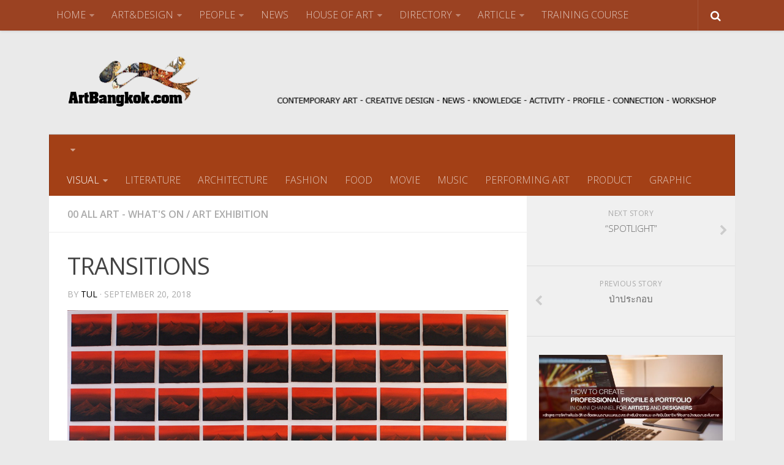

--- FILE ---
content_type: text/html; charset=UTF-8
request_url: https://www.artbangkok.com/?p=46648
body_size: 17218
content:
<!DOCTYPE html> 
<html class="no-js" lang="en-US">

<head>
	<meta charset="UTF-8">
	<meta name="viewport" content="width=device-width, initial-scale=1.0">
	<link rel="profile" href="http://gmpg.org/xfn/11">
	<link rel="pingback" href="https://www.artbangkok.com/xmlrpc.php">
	
	<title>TRANSITIONS &#8211; ArtBangkok.com</title>
<script>document.documentElement.className = document.documentElement.className.replace("no-js","js");</script>
<link rel='dns-prefetch' href='//s.w.org' />
<link rel="alternate" type="application/rss+xml" title="ArtBangkok.com &raquo; Feed" href="https://www.artbangkok.com/?feed=rss2" />
<link rel="alternate" type="application/rss+xml" title="ArtBangkok.com &raquo; Comments Feed" href="https://www.artbangkok.com/?feed=comments-rss2" />
<link href="//fonts.googleapis.com/css?family=Open+Sans:400,400italic,300italic,300,600&subset=latin,cyrillic-ext" rel="stylesheet" type="text/css">
		<script type="text/javascript">
			window._wpemojiSettings = {"baseUrl":"https:\/\/s.w.org\/images\/core\/emoji\/2.2.1\/72x72\/","ext":".png","svgUrl":"https:\/\/s.w.org\/images\/core\/emoji\/2.2.1\/svg\/","svgExt":".svg","source":{"concatemoji":"https:\/\/www.artbangkok.com\/wp-includes\/js\/wp-emoji-release.min.js?ver=4.7.29"}};
			!function(t,a,e){var r,n,i,o=a.createElement("canvas"),l=o.getContext&&o.getContext("2d");function c(t){var e=a.createElement("script");e.src=t,e.defer=e.type="text/javascript",a.getElementsByTagName("head")[0].appendChild(e)}for(i=Array("flag","emoji4"),e.supports={everything:!0,everythingExceptFlag:!0},n=0;n<i.length;n++)e.supports[i[n]]=function(t){var e,a=String.fromCharCode;if(!l||!l.fillText)return!1;switch(l.clearRect(0,0,o.width,o.height),l.textBaseline="top",l.font="600 32px Arial",t){case"flag":return(l.fillText(a(55356,56826,55356,56819),0,0),o.toDataURL().length<3e3)?!1:(l.clearRect(0,0,o.width,o.height),l.fillText(a(55356,57331,65039,8205,55356,57096),0,0),e=o.toDataURL(),l.clearRect(0,0,o.width,o.height),l.fillText(a(55356,57331,55356,57096),0,0),e!==o.toDataURL());case"emoji4":return l.fillText(a(55357,56425,55356,57341,8205,55357,56507),0,0),e=o.toDataURL(),l.clearRect(0,0,o.width,o.height),l.fillText(a(55357,56425,55356,57341,55357,56507),0,0),e!==o.toDataURL()}return!1}(i[n]),e.supports.everything=e.supports.everything&&e.supports[i[n]],"flag"!==i[n]&&(e.supports.everythingExceptFlag=e.supports.everythingExceptFlag&&e.supports[i[n]]);e.supports.everythingExceptFlag=e.supports.everythingExceptFlag&&!e.supports.flag,e.DOMReady=!1,e.readyCallback=function(){e.DOMReady=!0},e.supports.everything||(r=function(){e.readyCallback()},a.addEventListener?(a.addEventListener("DOMContentLoaded",r,!1),t.addEventListener("load",r,!1)):(t.attachEvent("onload",r),a.attachEvent("onreadystatechange",function(){"complete"===a.readyState&&e.readyCallback()})),(r=e.source||{}).concatemoji?c(r.concatemoji):r.wpemoji&&r.twemoji&&(c(r.twemoji),c(r.wpemoji)))}(window,document,window._wpemojiSettings);
		</script>
		<style type="text/css">
img.wp-smiley,
img.emoji {
	display: inline !important;
	border: none !important;
	box-shadow: none !important;
	height: 1em !important;
	width: 1em !important;
	margin: 0 .07em !important;
	vertical-align: -0.1em !important;
	background: none !important;
	padding: 0 !important;
}
</style>
<link rel='stylesheet' id='scu-css-css'  href='https://www.artbangkok.com/wp-content/plugins/site-creator-ultimate/style.css?ver=1.0.0' type='text/css' media='all' />
<link rel='stylesheet' id='slc-css-css'  href='https://www.artbangkok.com/wp-content/plugins/site-layout-customizer/style.css?ver=1.0.0' type='text/css' media='all' />
<link rel='stylesheet' id='meteor-slides-css'  href='https://www.artbangkok.com/wp-content/plugins/meteor-slides/css/meteor-slides.css?ver=1.0' type='text/css' media='all' />
<link rel='stylesheet' id='style-css'  href='https://www.artbangkok.com/wp-content/themes/hueman/style.css?ver=4.7.29' type='text/css' media='all' />
<link rel='stylesheet' id='responsive-css'  href='https://www.artbangkok.com/wp-content/themes/hueman/responsive.css?ver=4.7.29' type='text/css' media='all' />
<link rel='stylesheet' id='font-awesome-css'  href='https://www.artbangkok.com/wp-content/themes/hueman/fonts/font-awesome.min.css?ver=4.7.29' type='text/css' media='all' />
<link rel='stylesheet' id='wp-cpl-base-css-css'  href='https://www.artbangkok.com/wp-content/plugins/wp-category-posts-list/static/css/wp-cat-list-theme.css?ver=2.0.3' type='text/css' media='all' />
<link rel='stylesheet' id='wp_cpl_css_0-css'  href='https://www.artbangkok.com/wp-content/plugins/wp-category-posts-list/static/css/wp-cat-list-light.css?ver=2.0.3' type='text/css' media='all' />
<script type='text/javascript' src='https://www.artbangkok.com/wp-includes/js/jquery/jquery.js?ver=1.12.4'></script>
<script type='text/javascript' src='https://www.artbangkok.com/wp-includes/js/jquery/jquery-migrate.min.js?ver=1.4.1'></script>
<script type='text/javascript' src='https://www.artbangkok.com/wp-content/plugins/meteor-slides/js/jquery.cycle.all.js?ver=4.7.29'></script>
<script type='text/javascript' src='https://www.artbangkok.com/wp-content/plugins/meteor-slides/js/jquery.metadata.v2.js?ver=4.7.29'></script>
<script type='text/javascript' src='https://www.artbangkok.com/wp-content/plugins/meteor-slides/js/jquery.touchwipe.1.1.1.js?ver=4.7.29'></script>
<script type='text/javascript'>
/* <![CDATA[ */
var meteorslidessettings = {"meteorslideshowspeed":"1000","meteorslideshowduration":"1000","meteorslideshowheight":"400","meteorslideshowwidth":"720","meteorslideshowtransition":"fade"};
/* ]]> */
</script>
<script type='text/javascript' src='https://www.artbangkok.com/wp-content/plugins/meteor-slides/js/slideshow.js?ver=4.7.29'></script>
<script type='text/javascript' src='https://www.artbangkok.com/wp-content/themes/hueman/js/jquery.flexslider.min.js?ver=4.7.29'></script>
<link rel='https://api.w.org/' href='https://www.artbangkok.com/?rest_route=/' />
<link rel="EditURI" type="application/rsd+xml" title="RSD" href="https://www.artbangkok.com/xmlrpc.php?rsd" />
<link rel="wlwmanifest" type="application/wlwmanifest+xml" href="https://www.artbangkok.com/wp-includes/wlwmanifest.xml" /> 
<link rel='prev' title='ป่าประกอบ' href='https://www.artbangkok.com/?p=46629' />
<link rel='next' title='&#8220;SPOTLIGHT&#8221;' href='https://www.artbangkok.com/?p=46665' />
<meta name="generator" content="WordPress 4.7.29" />
<link rel="canonical" href="https://www.artbangkok.com/?p=46648" />
<link rel='shortlink' href='https://www.artbangkok.com/?p=46648' />
<link rel="alternate" type="application/json+oembed" href="https://www.artbangkok.com/?rest_route=%2Foembed%2F1.0%2Fembed&#038;url=https%3A%2F%2Fwww.artbangkok.com%2F%3Fp%3D46648" />
<link rel="alternate" type="text/xml+oembed" href="https://www.artbangkok.com/?rest_route=%2Foembed%2F1.0%2Fembed&#038;url=https%3A%2F%2Fwww.artbangkok.com%2F%3Fp%3D46648&#038;format=xml" />
<script type="text/javascript">
(function(url){
	if(/(?:Chrome\/26\.0\.1410\.63 Safari\/537\.31|WordfenceTestMonBot)/.test(navigator.userAgent)){ return; }
	var addEvent = function(evt, handler) {
		if (window.addEventListener) {
			document.addEventListener(evt, handler, false);
		} else if (window.attachEvent) {
			document.attachEvent('on' + evt, handler);
		}
	};
	var removeEvent = function(evt, handler) {
		if (window.removeEventListener) {
			document.removeEventListener(evt, handler, false);
		} else if (window.detachEvent) {
			document.detachEvent('on' + evt, handler);
		}
	};
	var evts = 'contextmenu dblclick drag dragend dragenter dragleave dragover dragstart drop keydown keypress keyup mousedown mousemove mouseout mouseover mouseup mousewheel scroll'.split(' ');
	var logHuman = function() {
		var wfscr = document.createElement('script');
		wfscr.type = 'text/javascript';
		wfscr.async = true;
		wfscr.src = url + '&r=' + Math.random();
		(document.getElementsByTagName('head')[0]||document.getElementsByTagName('body')[0]).appendChild(wfscr);
		for (var i = 0; i < evts.length; i++) {
			removeEvent(evts[i], logHuman);
		}
	};
	for (var i = 0; i < evts.length; i++) {
		addEvent(evts[i], logHuman);
	}
})('//www.artbangkok.com/?wordfence_lh=1&hid=2519F5BD3766C399AE570BDFB4187BBA');
</script><!--[if lt IE 9]>
<script src="https://www.artbangkok.com/wp-content/themes/hueman/js/ie/html5.js"></script>
<script src="https://www.artbangkok.com/wp-content/themes/hueman/js/ie/selectivizr.js"></script>
<![endif]-->
<style type="text/css">
/* Dynamic CSS: For no styles in head, copy and put the css below in your child theme's style.css, disable dynamic styles */
body { font-family: "Open Sans", Arial, sans-serif; }
.boxed #wrapper, .container-inner { max-width: 1120px; }
.sidebar .widget { padding-left: 20px; padding-right: 20px; padding-top: 20px; }

::selection { background-color: #000000; }
::-moz-selection { background-color: #000000; }

a,
.themeform label .required,
#flexslider-featured .flex-direction-nav .flex-next:hover,
#flexslider-featured .flex-direction-nav .flex-prev:hover,
.post-hover:hover .post-title a,
.post-title a:hover,
.s1 .post-nav li a:hover i,
.content .post-nav li a:hover i,
.post-related a:hover,
.s1 .widget_rss ul li a,
#footer .widget_rss ul li a,
.s1 .widget_calendar a,
#footer .widget_calendar a,
.s1 .alx-tab .tab-item-category a,
.s1 .alx-posts .post-item-category a,
.s1 .alx-tab li:hover .tab-item-title a,
.s1 .alx-tab li:hover .tab-item-comment a,
.s1 .alx-posts li:hover .post-item-title a,
#footer .alx-tab .tab-item-category a,
#footer .alx-posts .post-item-category a,
#footer .alx-tab li:hover .tab-item-title a,
#footer .alx-tab li:hover .tab-item-comment a,
#footer .alx-posts li:hover .post-item-title a,
.comment-tabs li.active a,
.comment-awaiting-moderation,
.child-menu a:hover,
.child-menu .current_page_item > a,
.wp-pagenavi a { color: #000000; }

.themeform input[type="submit"],
.themeform button[type="submit"],
.s1 .sidebar-top,
.s1 .sidebar-toggle,
#flexslider-featured .flex-control-nav li a.flex-active,
.post-tags a:hover,
.s1 .widget_calendar caption,
#footer .widget_calendar caption,
.author-bio .bio-avatar:after,
.commentlist li.bypostauthor > .comment-body:after,
.commentlist li.comment-author-admin > .comment-body:after { background-color: #000000; }

.post-format .format-container { border-color: #000000; }

.s1 .alx-tabs-nav li.active a,
#footer .alx-tabs-nav li.active a,
.comment-tabs li.active a,
.wp-pagenavi a:hover,
.wp-pagenavi a:active,
.wp-pagenavi span.current { border-bottom-color: #000000!important; }				
				

.s2 .post-nav li a:hover i,
.s2 .widget_rss ul li a,
.s2 .widget_calendar a,
.s2 .alx-tab .tab-item-category a,
.s2 .alx-posts .post-item-category a,
.s2 .alx-tab li:hover .tab-item-title a,
.s2 .alx-tab li:hover .tab-item-comment a,
.s2 .alx-posts li:hover .post-item-title a { color: #dd9933; }

.s2 .sidebar-top,
.s2 .sidebar-toggle,
.post-comments,
.jp-play-bar,
.jp-volume-bar-value,
.s2 .widget_calendar caption { background-color: #dd9933; }

.s2 .alx-tabs-nav li.active a { border-bottom-color: #dd9933; }
.post-comments span:before { border-right-color: #dd9933; }				
				

.search-expand,
#nav-topbar.nav-container { background-color: #9b4222; }
@media only screen and (min-width: 720px) {
	#nav-topbar .nav ul { background-color: #9b4222; }
}			
				

#header { background-color: #eaeaea; }
@media only screen and (min-width: 720px) {
	#nav-header .nav ul { background-color: #eaeaea; }
}			
				

#nav-header.nav-container { background-color: #a34016; }
@media only screen and (min-width: 720px) {
	#nav-header .nav ul { background-color: #a34016; }
}			
				
#footer-bottom { background-color: #702213; }
.site-title a img { max-height: 120px; }
</style>
</head>

<body class="post-template-default single single-post postid-46648 single-format-standard col-2cl full-width topbar-enabled chrome">

<div id="wrapper">

	<header id="header">
	
					<nav class="nav-container group" id="nav-topbar">
				<div class="nav-toggle"><i class="fa fa-bars"></i></div>
				<div class="nav-text"><!-- put your mobile menu text here --></div>
				<div class="nav-wrap container"><ul id="menu-main" class="nav container-inner group"><li id="menu-item-10" class="menu-item menu-item-type-custom menu-item-object-custom menu-item-has-children menu-item-10"><a href="http://www.artbangkok.com/index.php">HOME</a>
<ul class="sub-menu">
	<li id="menu-item-18" class="menu-item menu-item-type-post_type menu-item-object-page menu-item-18"><a href="https://www.artbangkok.com/?page_id=11">ABOUT US</a></li>
	<li id="menu-item-19" class="menu-item menu-item-type-post_type menu-item-object-page menu-item-19"><a href="https://www.artbangkok.com/?page_id=13">ADVERTISING</a></li>
	<li id="menu-item-20" class="menu-item menu-item-type-post_type menu-item-object-page menu-item-20"><a href="https://www.artbangkok.com/?page_id=15">CONTACT</a></li>
</ul>
</li>
<li id="menu-item-41748" class="menu-item menu-item-type-custom menu-item-object-custom menu-item-has-children menu-item-41748"><a href="#">ART&#038;DESIGN</a>
<ul class="sub-menu">
	<li id="menu-item-41749" class="menu-item menu-item-type-taxonomy menu-item-object-category current-post-ancestor current-menu-parent current-post-parent menu-item-41749"><a href="https://www.artbangkok.com/?cat=6">Art Exhibition</a></li>
	<li id="menu-item-41759" class="menu-item menu-item-type-post_type menu-item-object-page menu-item-41759"><a href="https://www.artbangkok.com/?page_id=7520">ARCHITECTURE</a></li>
	<li id="menu-item-41760" class="menu-item menu-item-type-post_type menu-item-object-page menu-item-41760"><a href="https://www.artbangkok.com/?page_id=21585">LITERATURE</a></li>
	<li id="menu-item-41752" class="menu-item menu-item-type-taxonomy menu-item-object-category menu-item-41752"><a href="https://www.artbangkok.com/?cat=78">Design</a></li>
	<li id="menu-item-41761" class="menu-item menu-item-type-post_type menu-item-object-page menu-item-41761"><a href="https://www.artbangkok.com/?page_id=20279">FASHION</a></li>
	<li id="menu-item-41762" class="menu-item menu-item-type-post_type menu-item-object-page menu-item-41762"><a href="https://www.artbangkok.com/?page_id=20260">FOOD</a></li>
	<li id="menu-item-41754" class="menu-item menu-item-type-taxonomy menu-item-object-category menu-item-41754"><a href="https://www.artbangkok.com/?cat=7">Movie</a></li>
	<li id="menu-item-41755" class="menu-item menu-item-type-taxonomy menu-item-object-category menu-item-41755"><a href="https://www.artbangkok.com/?cat=9">Music</a></li>
	<li id="menu-item-41757" class="menu-item menu-item-type-taxonomy menu-item-object-category menu-item-41757"><a href="https://www.artbangkok.com/?cat=8">Performing Art</a></li>
	<li id="menu-item-41758" class="menu-item menu-item-type-taxonomy menu-item-object-category menu-item-41758"><a href="https://www.artbangkok.com/?cat=49">Product Design</a></li>
</ul>
</li>
<li id="menu-item-41699" class="menu-item menu-item-type-taxonomy menu-item-object-category menu-item-has-children menu-item-41699"><a href="https://www.artbangkok.com/?cat=12">PEOPLE</a>
<ul class="sub-menu">
	<li id="menu-item-41711" class="menu-item menu-item-type-taxonomy menu-item-object-category menu-item-41711"><a href="https://www.artbangkok.com/?cat=26">ART SUPPORTER</a></li>
	<li id="menu-item-41710" class="menu-item menu-item-type-post_type menu-item-object-page menu-item-41710"><a href="https://www.artbangkok.com/?page_id=5664">ARTISTS &#038; DESIGNERS PROFILE</a></li>
	<li id="menu-item-41700" class="menu-item menu-item-type-taxonomy menu-item-object-category menu-item-41700"><a href="https://www.artbangkok.com/?cat=16">Actor &#038; Actress</a></li>
	<li id="menu-item-41701" class="menu-item menu-item-type-taxonomy menu-item-object-category menu-item-41701"><a href="https://www.artbangkok.com/?cat=14">Architect</a></li>
	<li id="menu-item-41702" class="menu-item menu-item-type-taxonomy menu-item-object-category menu-item-41702"><a href="https://www.artbangkok.com/?cat=24">Creative Designer</a></li>
	<li id="menu-item-41703" class="menu-item menu-item-type-taxonomy menu-item-object-category menu-item-41703"><a href="https://www.artbangkok.com/?cat=21">Culinary Artist</a></li>
	<li id="menu-item-41708" class="menu-item menu-item-type-taxonomy menu-item-object-category menu-item-41708"><a href="https://www.artbangkok.com/?cat=15">Interior Designer</a></li>
	<li id="menu-item-41704" class="menu-item menu-item-type-taxonomy menu-item-object-category menu-item-41704"><a href="https://www.artbangkok.com/?cat=25">Editor</a></li>
	<li id="menu-item-41705" class="menu-item menu-item-type-taxonomy menu-item-object-category menu-item-41705"><a href="https://www.artbangkok.com/?cat=19">Fashion Designer</a></li>
	<li id="menu-item-41706" class="menu-item menu-item-type-taxonomy menu-item-object-category menu-item-41706"><a href="https://www.artbangkok.com/?cat=17">Film Director</a></li>
	<li id="menu-item-41707" class="menu-item menu-item-type-taxonomy menu-item-object-category menu-item-41707"><a href="https://www.artbangkok.com/?cat=23">Graphic Designer</a></li>
	<li id="menu-item-41719" class="menu-item menu-item-type-taxonomy menu-item-object-category menu-item-41719"><a href="https://www.artbangkok.com/?cat=22">Musician &#038; Singer</a></li>
	<li id="menu-item-41723" class="menu-item menu-item-type-taxonomy menu-item-object-category menu-item-41723"><a href="https://www.artbangkok.com/?cat=54">People-Artist-Designer</a></li>
	<li id="menu-item-41721" class="menu-item menu-item-type-taxonomy menu-item-object-category menu-item-41721"><a href="https://www.artbangkok.com/?cat=20">Product Designer</a></li>
	<li id="menu-item-41720" class="menu-item menu-item-type-taxonomy menu-item-object-category menu-item-41720"><a href="https://www.artbangkok.com/?cat=77">Performing Artist</a></li>
	<li id="menu-item-41722" class="menu-item menu-item-type-taxonomy menu-item-object-category menu-item-41722"><a href="https://www.artbangkok.com/?cat=13">Visual Artist</a></li>
	<li id="menu-item-41712" class="menu-item menu-item-type-taxonomy menu-item-object-category menu-item-41712"><a href="https://www.artbangkok.com/?cat=27">WORLD-CLASS ARTIST AND DESIGNER</a></li>
	<li id="menu-item-41715" class="menu-item menu-item-type-taxonomy menu-item-object-category menu-item-41715"><a href="https://www.artbangkok.com/?cat=18">Writer &#038; Poet</a></li>
	<li id="menu-item-41724" class="menu-item menu-item-type-taxonomy menu-item-object-category menu-item-41724"><a href="https://www.artbangkok.com/?cat=74">Young Artist &#038; Designer</a></li>
	<li id="menu-item-17327" class="menu-item menu-item-type-post_type menu-item-object-page menu-item-17327"><a href="https://www.artbangkok.com/?page_id=16825">ART MARKET</a></li>
</ul>
</li>
<li id="menu-item-41693" class="menu-item menu-item-type-taxonomy menu-item-object-category menu-item-41693"><a href="https://www.artbangkok.com/?cat=52">NEWS</a></li>
<li id="menu-item-41694" class="menu-item menu-item-type-taxonomy menu-item-object-category menu-item-has-children menu-item-41694"><a href="https://www.artbangkok.com/?cat=76">HOUSE OF ART</a>
<ul class="sub-menu">
	<li id="menu-item-41695" class="menu-item menu-item-type-taxonomy menu-item-object-category menu-item-41695"><a href="https://www.artbangkok.com/?cat=115">Art Gallery</a></li>
	<li id="menu-item-41696" class="menu-item menu-item-type-taxonomy menu-item-object-category menu-item-41696"><a href="https://www.artbangkok.com/?cat=84">Bookshop</a></li>
	<li id="menu-item-41697" class="menu-item menu-item-type-taxonomy menu-item-object-category menu-item-41697"><a href="https://www.artbangkok.com/?cat=87">Fashion Venue &#038; Shop</a></li>
	<li id="menu-item-41698" class="menu-item menu-item-type-taxonomy menu-item-object-category menu-item-41698"><a href="https://www.artbangkok.com/?cat=86">Library</a></li>
	<li id="menu-item-41709" class="menu-item menu-item-type-taxonomy menu-item-object-category menu-item-41709"><a href="https://www.artbangkok.com/?cat=183">MUSEUM</a></li>
	<li id="menu-item-41713" class="menu-item menu-item-type-taxonomy menu-item-object-category menu-item-41713"><a href="https://www.artbangkok.com/?cat=83">Music Room &#038; Club</a></li>
	<li id="menu-item-41714" class="menu-item menu-item-type-taxonomy menu-item-object-category menu-item-41714"><a href="https://www.artbangkok.com/?cat=82">Theatre</a></li>
</ul>
</li>
<li id="menu-item-7150" class="menu-item menu-item-type-post_type menu-item-object-page menu-item-has-children menu-item-7150"><a href="https://www.artbangkok.com/?page_id=7146">DIRECTORY</a>
<ul class="sub-menu">
	<li id="menu-item-13831" class="menu-item menu-item-type-taxonomy menu-item-object-category menu-item-13831"><a href="https://www.artbangkok.com/?cat=60">Award &#038; Competition</a></li>
	<li id="menu-item-13832" class="menu-item menu-item-type-taxonomy menu-item-object-category menu-item-13832"><a href="https://www.artbangkok.com/?cat=59">Event &#038; Activity</a></li>
	<li id="menu-item-41716" class="menu-item menu-item-type-taxonomy menu-item-object-category menu-item-41716"><a href="https://www.artbangkok.com/?cat=55">Organization</a></li>
	<li id="menu-item-41717" class="menu-item menu-item-type-taxonomy menu-item-object-category menu-item-41717"><a href="https://www.artbangkok.com/?cat=57">School</a></li>
	<li id="menu-item-7052" class="menu-item menu-item-type-custom menu-item-object-custom menu-item-7052"><a href="http://www.artbangkok.com/?page_id=25929">TRAINING</a></li>
</ul>
</li>
<li id="menu-item-41745" class="menu-item menu-item-type-taxonomy menu-item-object-category menu-item-has-children menu-item-41745"><a href="https://www.artbangkok.com/?cat=42">ARTICLE</a>
<ul class="sub-menu">
	<li id="menu-item-41797" class="menu-item menu-item-type-taxonomy menu-item-object-category menu-item-41797"><a href="https://www.artbangkok.com/?cat=120">Editor&#8217;s Talk &#8211; บทบรรณาธิการ</a></li>
	<li id="menu-item-42319" class="menu-item menu-item-type-taxonomy menu-item-object-category menu-item-42319"><a href="https://www.artbangkok.com/?cat=3063">Art &#038; Cultural Management</a></li>
	<li id="menu-item-41789" class="menu-item menu-item-type-taxonomy menu-item-object-category menu-item-41789"><a href="https://www.artbangkok.com/?cat=47">Architecture &#038; Interior Article</a></li>
	<li id="menu-item-41790" class="menu-item menu-item-type-taxonomy menu-item-object-category menu-item-41790"><a href="https://www.artbangkok.com/?cat=75">Art School Review</a></li>
	<li id="menu-item-41791" class="menu-item menu-item-type-taxonomy menu-item-object-category menu-item-41791"><a href="https://www.artbangkok.com/?cat=50">Creative Design Review &#038; Knowledge</a></li>
	<li id="menu-item-41792" class="menu-item menu-item-type-taxonomy menu-item-object-category menu-item-41792"><a href="https://www.artbangkok.com/?cat=48">Fashion Review &#038; Article</a></li>
	<li id="menu-item-41793" class="menu-item menu-item-type-taxonomy menu-item-object-category menu-item-41793"><a href="https://www.artbangkok.com/?cat=121">Graphic Design Review &#038; Article</a></li>
	<li id="menu-item-41794" class="menu-item menu-item-type-taxonomy menu-item-object-category menu-item-41794"><a href="https://www.artbangkok.com/?cat=46">Literature Review &#038; Article</a></li>
	<li id="menu-item-41795" class="menu-item menu-item-type-taxonomy menu-item-object-category menu-item-41795"><a href="https://www.artbangkok.com/?cat=44">Movie Review &#038; Article</a></li>
	<li id="menu-item-41796" class="menu-item menu-item-type-taxonomy menu-item-object-category menu-item-41796"><a href="https://www.artbangkok.com/?cat=45">Music Review &#038; Article</a></li>
	<li id="menu-item-41787" class="menu-item menu-item-type-taxonomy menu-item-object-category menu-item-41787"><a href="https://www.artbangkok.com/?cat=51">Performing Art Review &#038; Article</a></li>
	<li id="menu-item-41788" class="menu-item menu-item-type-taxonomy menu-item-object-category menu-item-41788"><a href="https://www.artbangkok.com/?cat=43">Visual Art Review &#038; Article</a></li>
</ul>
</li>
<li id="menu-item-49373" class="menu-item menu-item-type-taxonomy menu-item-object-category menu-item-49373"><a href="https://www.artbangkok.com/?cat=122">TRAINING COURSE</a></li>
</ul></div>
				
				<div class="container">
					<div class="container-inner">		
						<div class="toggle-search"><i class="fa fa-search"></i></div>
						<div class="search-expand">
							<div class="search-expand-inner">
								<form method="get" class="searchform themeform" action="https://www.artbangkok.com/">
	<div>
		<input type="text" class="search" name="s" onblur="if(this.value=='')this.value='To search type and hit enter';" onfocus="if(this.value=='To search type and hit enter')this.value='';" value="To search type and hit enter" />
	</div>
</form>							</div>
						</div>
					</div><!--/.container-inner-->
				</div><!--/.container-->
				
			</nav><!--/#nav-topbar-->
				
		<div class="container group">
			<div class="container-inner">
				
				<div class="group pad">
					<p class="site-title"><a href="https://www.artbangkok.com/" rel="home"><img src="http://www.artbangkok.com/wp-content/uploads/2015/06/logo0021.png" alt="ArtBangkok.com"></a></p>
															<div id="header-ads">
						<div id="text-73" class="widget widget_text">			<div class="textwidget"><a href="http://www.artbangkok.com/?p=44465" target="_blank"><img src="http://www.artbangkok.com/wp-content/uploads/2017/11/artbangkok-ad-top.jpg" width="745" height="90" /></div>
		</div>					</div><!--/#header-ads-->
									</div>
				
									<nav class="nav-container group" id="nav-header">
						<div class="nav-toggle"><i class="fa fa-bars"></i></div>
						<div class="nav-text"><!-- put your mobile menu text here --></div>
						<div class="nav-wrap container"><ul id="menu-art-all" class="nav container-inner group"><li id="menu-item-41673" class="menu-item menu-item-type-taxonomy menu-item-object-category current-post-ancestor current-menu-parent current-post-parent menu-item-41673"><a href="https://www.artbangkok.com/?cat=6">VISUAL</a></li>
<li id="menu-item-41674" class="menu-item menu-item-type-custom menu-item-object-custom menu-item-41674"><a href="http://www.artbangkok.com/?page_id=21585">LITERATURE</a></li>
<li id="menu-item-41675" class="menu-item menu-item-type-custom menu-item-object-custom menu-item-41675"><a href="http://www.artbangkok.com/?page_id=7520">ARCHITECTURE</a></li>
<li id="menu-item-41680" class="menu-item menu-item-type-taxonomy menu-item-object-category menu-item-41680"><a href="https://www.artbangkok.com/?cat=11">FASHION</a></li>
<li id="menu-item-41676" class="menu-item menu-item-type-custom menu-item-object-custom menu-item-41676"><a href="http://www.artbangkok.com/?page_id=20260">FOOD</a></li>
<li id="menu-item-41678" class="menu-item menu-item-type-taxonomy menu-item-object-category menu-item-41678"><a href="https://www.artbangkok.com/?cat=7">MOVIE</a></li>
<li id="menu-item-41679" class="menu-item menu-item-type-taxonomy menu-item-object-category menu-item-41679"><a href="https://www.artbangkok.com/?cat=9">MUSIC</a></li>
<li id="menu-item-41677" class="menu-item menu-item-type-taxonomy menu-item-object-category menu-item-41677"><a href="https://www.artbangkok.com/?cat=8">PERFORMING ART</a></li>
<li id="menu-item-41682" class="menu-item menu-item-type-taxonomy menu-item-object-category menu-item-41682"><a href="https://www.artbangkok.com/?cat=49">PRODUCT</a></li>
<li id="menu-item-41683" class="menu-item menu-item-type-taxonomy menu-item-object-category menu-item-41683"><a href="https://www.artbangkok.com/?cat=23">GRAPHIC</a></li>
</ul></div>
					</nav><!--/#nav-header-->
								
			</div><!--/.container-inner-->
		</div><!--/.container-->
		
	</header><!--/#header-->
	
	<div class="container" id="page">
		<div class="container-inner">			
			<div class="main">
				<div class="main-inner group">
<section class="content">
	
	<div class="page-title pad group">

			<ul class="meta-single group">
			<li class="category"><a href="https://www.artbangkok.com/?cat=5" rel="category">00 ALL ART - What's on</a> <span>/</span> <a href="https://www.artbangkok.com/?cat=6" rel="category">Art Exhibition</a></li>
					</ul>
		
	
</div><!--/.page-title-->	
	<div class="pad group">
		
					<article class="post-46648 post type-post status-publish format-standard has-post-thumbnail hentry category-whats-on category-art-exhibition">	
				<div class="post-inner group">
					
					<h1 class="post-title">TRANSITIONS</h1>
					<p class="post-byline">by <a href="https://www.artbangkok.com/?author=2" title="Posts by tul" rel="author">tul</a> &middot; September 20, 2018</p>
					
										
					<div class="clear"></div>
					
					<div class="entry">	
						<div class="entry-inner">
							<p><img class="alignnone size-full wp-image-46649" src="http://www.artbangkok.com/wp-content/uploads/2018/09/11-2.jpg" alt="" width="920" height="699" srcset="https://www.artbangkok.com/wp-content/uploads/2018/09/11-2.jpg 920w, https://www.artbangkok.com/wp-content/uploads/2018/09/11-2-300x228.jpg 300w, https://www.artbangkok.com/wp-content/uploads/2018/09/11-2-768x584.jpg 768w, https://www.artbangkok.com/wp-content/uploads/2018/09/11-2-250x190.jpg 250w" sizes="(max-width: 920px) 100vw, 920px" /></p>
<p>This exhibition features Dhanut Tungsuwan&#8217;s masterpiece &#8216;101 Mountains&#8217; along with new recent works.<span id="more-46648"></span></p>
<p>This show reflects Tadu by THAIYARNYON’s commitment to up-and-coming artistic talent and in staging exhibitions that firmly contribute to Thailand’s evolving history of contemporary art.</p>
<p>Artist&#8217;s Statement: Dhanut Tungsuwan</p>
<p>&#8216;TRANSITIONS&#8217; refers to the period in my artistic endeavor, as well as reflecting what I feel we are all experiencing today. The transition into a world in-between, a new world merged and created through the intertwining of our technological advancements, digital footprints, knowledge and reality. As technology and interconnectivity increases, the line amongst these worlds are ever more blurred and abstract.</p>
<p>&#8216;TRANSITIONS&#8217; is a small step from the formulated frontiers. Stepping away from looking at the spaces that exist within the realms of this new world and instead trying to refine and discuss the narrative that these spaces may encapsulate.</p>
<p>&#8216;TRANSITIONS&#8217; is our immigration into the digital world and an inquiry into the one we are currently in.</p>
<p>Tadu Contemporary Art by THAIYARNYON</p>
<p><img class="alignnone size-full wp-image-46650" src="http://www.artbangkok.com/wp-content/uploads/2018/09/22.png" alt="" width="920" height="756" srcset="https://www.artbangkok.com/wp-content/uploads/2018/09/22.png 920w, https://www.artbangkok.com/wp-content/uploads/2018/09/22-300x247.png 300w, https://www.artbangkok.com/wp-content/uploads/2018/09/22-768x631.png 768w, https://www.artbangkok.com/wp-content/uploads/2018/09/22-250x205.png 250w" sizes="(max-width: 920px) 100vw, 920px" /></p>
<p><img class="alignnone size-full wp-image-46651" src="http://www.artbangkok.com/wp-content/uploads/2018/09/33.jpg" alt="" width="920" height="763" srcset="https://www.artbangkok.com/wp-content/uploads/2018/09/33.jpg 920w, https://www.artbangkok.com/wp-content/uploads/2018/09/33-300x249.jpg 300w, https://www.artbangkok.com/wp-content/uploads/2018/09/33-768x637.jpg 768w, https://www.artbangkok.com/wp-content/uploads/2018/09/33-250x207.jpg 250w" sizes="(max-width: 920px) 100vw, 920px" /></p>
<p><img class="alignnone size-full wp-image-46652" src="http://www.artbangkok.com/wp-content/uploads/2018/09/44.png" alt="" width="920" height="1089" srcset="https://www.artbangkok.com/wp-content/uploads/2018/09/44.png 920w, https://www.artbangkok.com/wp-content/uploads/2018/09/44-253x300.png 253w, https://www.artbangkok.com/wp-content/uploads/2018/09/44-768x909.png 768w, https://www.artbangkok.com/wp-content/uploads/2018/09/44-865x1024.png 865w, https://www.artbangkok.com/wp-content/uploads/2018/09/44-250x296.png 250w" sizes="(max-width: 920px) 100vw, 920px" /></p>
<p>Opening on 6th September at 6pm.<br />
Exhibition until 27th September, 2018</p>
<p>&nbsp;</p>
<p>&nbsp;</p>
<p>&nbsp;</p>
<p>&nbsp;</p>
<p>&nbsp;</p>
<p>&nbsp;<br />
<span style="color: #ffffff">1749/3 Ramkhamhaeng Rd.</span><br />
<span style="color: #ffffff">(Sukhumvit 71), Hua Mak</span><br />
<span style="color: #ffffff">Bangkapi, Bangkok 10240 </span><br />
<span style="color: #ffffff">Direct Line: 6695 052 9999</span><br />
<span style="color: #ffffff">Facebook: Tadu By Thaiyarnyon</span><br />
<span style="color: #ffffff">Instagram: tadubythaiyarnyon</span><br />
<span style="color: #ffffff">Email : Tadu Contemporary Art &lt;tadu@thaiyarnyon.com&gt;</span></p>
													</div>
						<div class="clear"></div>				
					</div><!--/.entry-->
					
				</div><!--/.post-inner-->	
			</article><!--/.post-->				
				
		<div class="clear"></div>
		
				
				
				
		

<h4 class="heading">
	<i class="fa fa-hand-o-right"></i>You may also like...</h4>

<ul class="related-posts group">
	
		<li class="related post-hover">
		<article class="post-49247 post type-post status-publish format-standard has-post-thumbnail hentry category-art-exhibition">

			<div class="post-thumbnail">
				<a href="https://www.artbangkok.com/?p=49247" title="ความลับของโครงกระดูก SKELETON’S SECRET">
											<img width="520" height="245" src="https://www.artbangkok.com/wp-content/uploads/2021/01/dt-520x245.jpg" class="attachment-thumb-medium size-thumb-medium wp-post-image" alt="" srcset="https://www.artbangkok.com/wp-content/uploads/2021/01/dt-520x245.jpg 520w, https://www.artbangkok.com/wp-content/uploads/2021/01/dt-720x340.jpg 720w" sizes="(max-width: 520px) 100vw, 520px" />																								</a>
							</div><!--/.post-thumbnail-->
			
			<div class="related-inner">
				
				<h4 class="post-title">
					<a href="https://www.artbangkok.com/?p=49247" rel="bookmark" title="ความลับของโครงกระดูก SKELETON’S SECRET">ความลับของโครงกระดูก SKELETON’S SECRET</a>
				</h4><!--/.post-title-->
				
				<div class="post-meta group">
					<p class="post-date">22 Jan, 2021</p>
				</div><!--/.post-meta-->
			
			</div><!--/.related-inner-->

		</article>
	</li><!--/.related-->
		<li class="related post-hover">
		<article class="post-31883 post type-post status-publish format-standard has-post-thumbnail hentry category-art-exhibition tag-jeep-the-hybrid-concept-artist">

			<div class="post-thumbnail">
				<a href="https://www.artbangkok.com/?p=31883" title="Jeep The hybrid concept artist">
											<img width="392" height="245" src="https://www.artbangkok.com/wp-content/uploads/2014/08/The-hybrid-concept-artist.jpg" class="attachment-thumb-medium size-thumb-medium wp-post-image" alt="" srcset="https://www.artbangkok.com/wp-content/uploads/2014/08/The-hybrid-concept-artist.jpg 640w, https://www.artbangkok.com/wp-content/uploads/2014/08/The-hybrid-concept-artist-300x187.jpg 300w" sizes="(max-width: 392px) 100vw, 392px" />																								</a>
							</div><!--/.post-thumbnail-->
			
			<div class="related-inner">
				
				<h4 class="post-title">
					<a href="https://www.artbangkok.com/?p=31883" rel="bookmark" title="Jeep The hybrid concept artist">Jeep The hybrid concept artist</a>
				</h4><!--/.post-title-->
				
				<div class="post-meta group">
					<p class="post-date">14 Aug, 2014</p>
				</div><!--/.post-meta-->
			
			</div><!--/.related-inner-->

		</article>
	</li><!--/.related-->
		<li class="related post-hover">
		<article class="post-16541 post type-post status-publish format-standard has-post-thumbnail hentry category-art-exhibition tag-subway">

			<div class="post-thumbnail">
				<a href="https://www.artbangkok.com/?p=16541" title="SUBWAY">
											<img width="392" height="245" src="https://www.artbangkok.com/wp-content/uploads/2013/05/Subway14.jpg" class="attachment-thumb-medium size-thumb-medium wp-post-image" alt="" srcset="https://www.artbangkok.com/wp-content/uploads/2013/05/Subway14.jpg 640w, https://www.artbangkok.com/wp-content/uploads/2013/05/Subway14-300x187.jpg 300w" sizes="(max-width: 392px) 100vw, 392px" />																								</a>
							</div><!--/.post-thumbnail-->
			
			<div class="related-inner">
				
				<h4 class="post-title">
					<a href="https://www.artbangkok.com/?p=16541" rel="bookmark" title="SUBWAY">SUBWAY</a>
				</h4><!--/.post-title-->
				
				<div class="post-meta group">
					<p class="post-date">27 May, 2013</p>
				</div><!--/.post-meta-->
			
			</div><!--/.related-inner-->

		</article>
	</li><!--/.related-->
		
</ul><!--/.post-related-->

		
		
<section id="comments" class="themeform">
	
	
					<!-- comments closed, no comments -->
			
		
	
</section><!--/#comments-->		
	</div><!--/.pad-->
	
</section><!--/.content-->


	<div class="sidebar s1">
		
		<a class="sidebar-toggle" title="Expand Sidebar"><i class="fa icon-sidebar-toggle"></i></a>
		
		<div class="sidebar-content">
			
						
				<ul class="post-nav group">
		<li class="next"><a href="https://www.artbangkok.com/?p=46665" rel="next"><i class="fa fa-chevron-right"></i><strong>Next story</strong> <span>&#8220;SPOTLIGHT&#8221;</span></a></li>
		<li class="previous"><a href="https://www.artbangkok.com/?p=46629" rel="prev"><i class="fa fa-chevron-left"></i><strong>Previous story</strong> <span>ป่าประกอบ</span></a></li>
	</ul>
			
						
			<div id="alxposts-6" class="widget widget_alx_posts">

			
	<ul class="alx-posts group thumbs-enabled">
				<li>
			
						<div class="post-item-thumbnail">
				<a href="https://www.artbangkok.com/?p=48104" title="How to create &#8220;Professional Profile &#038; Portfolio&#8221; in Omni Channel for Artists and Designers">
											<img width="520" height="245" src="https://www.artbangkok.com/wp-content/uploads/2019/07/cover-sm-1-520x245.jpg" class="attachment-thumb-medium size-thumb-medium wp-post-image" alt="" srcset="https://www.artbangkok.com/wp-content/uploads/2019/07/cover-sm-1-520x245.jpg 520w, https://www.artbangkok.com/wp-content/uploads/2019/07/cover-sm-1-720x340.jpg 720w" sizes="(max-width: 520px) 100vw, 520px" />																								</a>
			</div>
						
			<div class="post-item-inner group">
								<p class="post-item-title"><a href="https://www.artbangkok.com/?p=48104" rel="bookmark" title="How to create &#8220;Professional Profile &#038; Portfolio&#8221; in Omni Channel for Artists and Designers">How to create &#8220;Professional Profile &#038; Portfolio&#8221; in Omni Channel for Artists and Designers</a></p>
							</div>
			
		</li>
				<li>
			
						<div class="post-item-thumbnail">
				<a href="https://www.artbangkok.com/?p=48657" title="หลักสูตร Professional Food Stylist">
											<img width="520" height="245" src="https://www.artbangkok.com/wp-content/uploads/2020/02/COVER20201024-520x245.jpg" class="attachment-thumb-medium size-thumb-medium wp-post-image" alt="" srcset="https://www.artbangkok.com/wp-content/uploads/2020/02/COVER20201024-520x245.jpg 520w, https://www.artbangkok.com/wp-content/uploads/2020/02/COVER20201024-720x340.jpg 720w" sizes="(max-width: 520px) 100vw, 520px" />																								</a>
			</div>
						
			<div class="post-item-inner group">
								<p class="post-item-title"><a href="https://www.artbangkok.com/?p=48657" rel="bookmark" title="หลักสูตร Professional Food Stylist">หลักสูตร Professional Food Stylist</a></p>
							</div>
			
		</li>
					</ul><!--/.alx-posts-->

</div>
<div id="text-57" class="widget widget_text">			<div class="textwidget"><body>
<div align="center"><a href="http://www.hiclasssociety.com/?page_id=62331" target="_blank"><img src="http://www.artbangkok.com/wp-content/uploads/2017/07/content-maker.jpg" width="300" height="300" border="0" /></a></div></div>
		</div><div id="text-55" class="widget widget_text">			<div class="textwidget"><iframe width="300" height="195" src="https://www.youtube.com/embed/oyn0VgDV3mg" frameborder="0" allowfullscreen></iframe></div>
		</div><div id="text-56" class="widget widget_text">			<div class="textwidget"><body>
<div align="center"><a href="http://www.artbangkok.com/?p=40075"><img src="http://www.artbangkok.com/wp-content/uploads/2012/09/banner.gif" width="300" height="250" border="0" /></a></div></div>
		</div><div id="text-58" class="widget widget_text">			<div class="textwidget"><body>
<div align="center"><a href="http://www.artbangkok.com/?page_id=13164"><img src="http://www.artbangkok.com/wp-content/uploads/2013/02/media-kit250.png" width="300" height="30" border="0" /></a></div></div>
		</div><div id="text-66" class="widget widget_text">			<div class="textwidget"><div align="center"><a href="http://www.pptplc.com"><img src="http://www.artbangkok.com/images/banner/ad-PTT.png" width="300" height="160" border="0" /></a></div></div>
		</div><div id="text-67" class="widget widget_text">			<div class="textwidget"><div align="center"><a href="http://www.ocac.go.th"><img src="http://www.artbangkok.com/images/banner-ocac.jpg" width="300" height="90" border="0" /></a></div></div>
		</div><div id="text-68" class="widget widget_text">			<div class="textwidget"><div align="center"><a href="http://www.arch.chula.ac.th"><img src="http://www.artbangkok.com/images/banner-arch01.jpg" width="300" height="90" border="0" /></a></div></div>
		</div><div id="text-69" class="widget widget_text">			<div class="textwidget"><div align="center"><a href="http://www.bangchak.co.th"><img src="http://www.artbangkok.com/images/banner-bangjak.jpg" width="300" height="90" border="0" /></a></div></div>
		</div><div id="text-70" class="widget widget_text">			<div class="textwidget"><div align="center"><a href="http://www.thaiwriter.org"><img src="http://www.artbangkok.com/images/banner/ad-thaiwriter.jpg" width="300" height="120" border="0" /></a></div></div>
		</div><div id="text-71" class="widget widget_text">			<div class="textwidget"><div align="center"><a href="http://www.hiclasssociety.com"><img src="http://www.artbangkok.com/images/banner/ad-hiclass.jpg" width="300" height="120" border="0" /></a></div></div>
		</div><div id="alxposts-5" class="widget widget_alx_posts">
<h3>EDITOR&#8217;S TALK</h3>
			
	<ul class="alx-posts group thumbs-enabled">
				<li>
			
						<div class="post-item-thumbnail">
				<a href="https://www.artbangkok.com/?p=49346" title="NFT การลงทุนในศิลปะดิจิทัล">
											<img width="520" height="245" src="https://www.artbangkok.com/wp-content/uploads/2021/10/cover-520x245.jpg" class="attachment-thumb-medium size-thumb-medium wp-post-image" alt="" srcset="https://www.artbangkok.com/wp-content/uploads/2021/10/cover-520x245.jpg 520w, https://www.artbangkok.com/wp-content/uploads/2021/10/cover-720x340.jpg 720w" sizes="(max-width: 520px) 100vw, 520px" />																								</a>
			</div>
						
			<div class="post-item-inner group">
								<p class="post-item-title"><a href="https://www.artbangkok.com/?p=49346" rel="bookmark" title="NFT การลงทุนในศิลปะดิจิทัล">NFT การลงทุนในศิลปะดิจิทัล</a></p>
				<p class="post-item-date">6 Oct, 2021</p>			</div>
			
		</li>
					</ul><!--/.alx-posts-->

</div>
<div id="alxtabs-4" class="widget widget_alx_tabs">
<h3>Latest News &#038; Article</h3>
	<div class="alx-tabs-container">

	
					
									
			<ul id="tab-recent" class="alx-tab group thumbs-enabled">
								<li>
					
										<div class="tab-item-thumbnail">
						<a href="https://www.artbangkok.com/?p=50129" title="Scenario ฉากทัศน์ โดย ผดุงศักดิ์ เขียวผ่อง">
															<img width="160" height="160" src="https://www.artbangkok.com/wp-content/uploads/2025/09/Survive-2024-Oil-on-linen-200-x-300-cm-160x160.jpg" class="attachment-thumb-small size-thumb-small wp-post-image" alt="" srcset="https://www.artbangkok.com/wp-content/uploads/2025/09/Survive-2024-Oil-on-linen-200-x-300-cm-160x160.jpg 160w, https://www.artbangkok.com/wp-content/uploads/2025/09/Survive-2024-Oil-on-linen-200-x-300-cm-150x150.jpg 150w, https://www.artbangkok.com/wp-content/uploads/2025/09/Survive-2024-Oil-on-linen-200-x-300-cm-320x320.jpg 320w" sizes="(max-width: 160px) 100vw, 160px" />																																		</a>
					</div>
										
					<div class="tab-item-inner group">
												<p class="tab-item-title"><a href="https://www.artbangkok.com/?p=50129" rel="bookmark" title="Scenario ฉากทัศน์ โดย ผดุงศักดิ์ เขียวผ่อง">Scenario ฉากทัศน์ โดย ผดุงศักดิ์ เขียวผ่อง</a></p>
						<p class="tab-item-date">13 Sep, 2025</p>					</div>
					
				</li>
								<li>
					
										<div class="tab-item-thumbnail">
						<a href="https://www.artbangkok.com/?p=50118" title="The Two Colours of Sound: Thailand–Mongolia Charity Concert">
															<img width="160" height="160" src="https://www.artbangkok.com/wp-content/uploads/2025/09/Poster-THE-TO-COLOURS-OF-SOUND-CONCERT-160x160.jpg" class="attachment-thumb-small size-thumb-small wp-post-image" alt="" srcset="https://www.artbangkok.com/wp-content/uploads/2025/09/Poster-THE-TO-COLOURS-OF-SOUND-CONCERT-160x160.jpg 160w, https://www.artbangkok.com/wp-content/uploads/2025/09/Poster-THE-TO-COLOURS-OF-SOUND-CONCERT-150x150.jpg 150w, https://www.artbangkok.com/wp-content/uploads/2025/09/Poster-THE-TO-COLOURS-OF-SOUND-CONCERT-320x320.jpg 320w" sizes="(max-width: 160px) 100vw, 160px" />																																		</a>
					</div>
										
					<div class="tab-item-inner group">
												<p class="tab-item-title"><a href="https://www.artbangkok.com/?p=50118" rel="bookmark" title="The Two Colours of Sound: Thailand–Mongolia Charity Concert">The Two Colours of Sound: Thailand–Mongolia Charity Concert</a></p>
						<p class="tab-item-date">12 Sep, 2025</p>					</div>
					
				</li>
								<li>
					
										<div class="tab-item-thumbnail">
						<a href="https://www.artbangkok.com/?p=50138" title="Figures &#038; Sala: วิสัยทัศน์ร่วมสมัย สู่ศิลปะหล่อสำริดไทยในแบบคลาสสิก">
															<img width="160" height="160" src="https://www.artbangkok.com/wp-content/uploads/2025/09/image004-1-copy01-160x160.jpg" class="attachment-thumb-small size-thumb-small wp-post-image" alt="" srcset="https://www.artbangkok.com/wp-content/uploads/2025/09/image004-1-copy01-160x160.jpg 160w, https://www.artbangkok.com/wp-content/uploads/2025/09/image004-1-copy01-150x150.jpg 150w, https://www.artbangkok.com/wp-content/uploads/2025/09/image004-1-copy01-320x320.jpg 320w" sizes="(max-width: 160px) 100vw, 160px" />																																		</a>
					</div>
										
					<div class="tab-item-inner group">
												<p class="tab-item-title"><a href="https://www.artbangkok.com/?p=50138" rel="bookmark" title="Figures &#038; Sala: วิสัยทัศน์ร่วมสมัย สู่ศิลปะหล่อสำริดไทยในแบบคลาสสิก">Figures &#038; Sala: วิสัยทัศน์ร่วมสมัย สู่ศิลปะหล่อสำริดไทยในแบบคลาสสิก</a></p>
						<p class="tab-item-date">11 Sep, 2025</p>					</div>
					
				</li>
								<li>
					
										<div class="tab-item-thumbnail">
						<a href="https://www.artbangkok.com/?p=50145" title="Bangkok Festivals ครั้งที่ 27 ระเบิดความอลังการ! เปิดม่านด้วย “มหาภารตะ”">
															<img width="160" height="160" src="https://www.artbangkok.com/wp-content/uploads/2025/09/07-ข่าวประชาสัมพันธ์-Bangkok-Festivals-ครั้งที่-27-ระเบิดความอลังการ-เปิดม่านด้วย-“มหาภารตะ”-160x160.jpg" class="attachment-thumb-small size-thumb-small wp-post-image" alt="" srcset="https://www.artbangkok.com/wp-content/uploads/2025/09/07-ข่าวประชาสัมพันธ์-Bangkok-Festivals-ครั้งที่-27-ระเบิดความอลังการ-เปิดม่านด้วย-“มหาภารตะ”-160x160.jpg 160w, https://www.artbangkok.com/wp-content/uploads/2025/09/07-ข่าวประชาสัมพันธ์-Bangkok-Festivals-ครั้งที่-27-ระเบิดความอลังการ-เปิดม่านด้วย-“มหาภารตะ”-150x150.jpg 150w, https://www.artbangkok.com/wp-content/uploads/2025/09/07-ข่าวประชาสัมพันธ์-Bangkok-Festivals-ครั้งที่-27-ระเบิดความอลังการ-เปิดม่านด้วย-“มหาภารตะ”-320x320.jpg 320w" sizes="(max-width: 160px) 100vw, 160px" />																																		</a>
					</div>
										
					<div class="tab-item-inner group">
												<p class="tab-item-title"><a href="https://www.artbangkok.com/?p=50145" rel="bookmark" title="Bangkok Festivals ครั้งที่ 27 ระเบิดความอลังการ! เปิดม่านด้วย “มหาภารตะ”">Bangkok Festivals ครั้งที่ 27 ระเบิดความอลังการ! เปิดม่านด้วย “มหาภารตะ”</a></p>
						<p class="tab-item-date">6 Sep, 2025</p>					</div>
					
				</li>
								<li>
					
										<div class="tab-item-thumbnail">
						<a href="https://www.artbangkok.com/?p=50109" title="“THAINOSAUR” นิทรรศการสุดยิ่งใหญ่  รวมไดโนเสาร์และสัตว์ดึกดำบรรพ์สายพันธุ์ไทยไว้ครบเครื่องที่สุด ณ ท่าพิพิธภัณฑ์">
															<img width="160" height="160" src="https://www.artbangkok.com/wp-content/uploads/2025/06/511651086_1276983934242095_3065023559269147894_n-160x160.jpg" class="attachment-thumb-small size-thumb-small wp-post-image" alt="" srcset="https://www.artbangkok.com/wp-content/uploads/2025/06/511651086_1276983934242095_3065023559269147894_n-160x160.jpg 160w, https://www.artbangkok.com/wp-content/uploads/2025/06/511651086_1276983934242095_3065023559269147894_n-150x150.jpg 150w, https://www.artbangkok.com/wp-content/uploads/2025/06/511651086_1276983934242095_3065023559269147894_n-320x320.jpg 320w" sizes="(max-width: 160px) 100vw, 160px" />																																		</a>
					</div>
										
					<div class="tab-item-inner group">
												<p class="tab-item-title"><a href="https://www.artbangkok.com/?p=50109" rel="bookmark" title="“THAINOSAUR” นิทรรศการสุดยิ่งใหญ่  รวมไดโนเสาร์และสัตว์ดึกดำบรรพ์สายพันธุ์ไทยไว้ครบเครื่องที่สุด ณ ท่าพิพิธภัณฑ์">“THAINOSAUR” นิทรรศการสุดยิ่งใหญ่  รวมไดโนเสาร์และสัตว์ดึกดำบรรพ์สายพันธุ์ไทยไว้ครบเครื่องที่สุด ณ ท่าพิพิธภัณฑ์</a></p>
						<p class="tab-item-date">30 Jun, 2025</p>					</div>
					
				</li>
								<li>
					
										<div class="tab-item-thumbnail">
						<a href="https://www.artbangkok.com/?p=50089" title="Greenscape &#8211; ในบรรยากาศสีเขียว โดย ชัชวาลย์ วรรณโพธิ์">
															<img width="160" height="160" src="https://www.artbangkok.com/wp-content/uploads/2025/06/Poster_greenscape2025-160x160.jpg" class="attachment-thumb-small size-thumb-small wp-post-image" alt="" srcset="https://www.artbangkok.com/wp-content/uploads/2025/06/Poster_greenscape2025-160x160.jpg 160w, https://www.artbangkok.com/wp-content/uploads/2025/06/Poster_greenscape2025-150x150.jpg 150w, https://www.artbangkok.com/wp-content/uploads/2025/06/Poster_greenscape2025-320x320.jpg 320w" sizes="(max-width: 160px) 100vw, 160px" />																																		</a>
					</div>
										
					<div class="tab-item-inner group">
												<p class="tab-item-title"><a href="https://www.artbangkok.com/?p=50089" rel="bookmark" title="Greenscape &#8211; ในบรรยากาศสีเขียว โดย ชัชวาลย์ วรรณโพธิ์">Greenscape &#8211; ในบรรยากาศสีเขียว โดย ชัชวาลย์ วรรณโพธิ์</a></p>
						<p class="tab-item-date">29 Jun, 2025</p>					</div>
					
				</li>
								<li>
					
										<div class="tab-item-thumbnail">
						<a href="https://www.artbangkok.com/?p=50101" title="Bangkok Pride Party 2025 : Born This Way&#8221; ส่งท้าย Pride Month">
															<img width="160" height="160" src="https://www.artbangkok.com/wp-content/uploads/2025/06/รูปประกอบข่าว-3-160x160.jpg" class="attachment-thumb-small size-thumb-small wp-post-image" alt="" srcset="https://www.artbangkok.com/wp-content/uploads/2025/06/รูปประกอบข่าว-3-160x160.jpg 160w, https://www.artbangkok.com/wp-content/uploads/2025/06/รูปประกอบข่าว-3-150x150.jpg 150w, https://www.artbangkok.com/wp-content/uploads/2025/06/รูปประกอบข่าว-3-320x320.jpg 320w" sizes="(max-width: 160px) 100vw, 160px" />																																		</a>
					</div>
										
					<div class="tab-item-inner group">
												<p class="tab-item-title"><a href="https://www.artbangkok.com/?p=50101" rel="bookmark" title="Bangkok Pride Party 2025 : Born This Way&#8221; ส่งท้าย Pride Month">Bangkok Pride Party 2025 : Born This Way&#8221; ส่งท้าย Pride Month</a></p>
						<p class="tab-item-date">28 Jun, 2025</p>					</div>
					
				</li>
								<li>
					
										<div class="tab-item-thumbnail">
						<a href="https://www.artbangkok.com/?p=50094" title="KAIJU &#8211; KUJAI, Duo Exhibition by STONELEELA, SUBLO.O">
															<img width="160" height="160" src="https://www.artbangkok.com/wp-content/uploads/2025/06/cover-page-facebook-160x160.png" class="attachment-thumb-small size-thumb-small wp-post-image" alt="" srcset="https://www.artbangkok.com/wp-content/uploads/2025/06/cover-page-facebook-160x160.png 160w, https://www.artbangkok.com/wp-content/uploads/2025/06/cover-page-facebook-150x150.png 150w, https://www.artbangkok.com/wp-content/uploads/2025/06/cover-page-facebook-320x320.png 320w" sizes="(max-width: 160px) 100vw, 160px" />																																		</a>
					</div>
										
					<div class="tab-item-inner group">
												<p class="tab-item-title"><a href="https://www.artbangkok.com/?p=50094" rel="bookmark" title="KAIJU &#8211; KUJAI, Duo Exhibition by STONELEELA, SUBLO.O">KAIJU &#8211; KUJAI, Duo Exhibition by STONELEELA, SUBLO.O</a></p>
						<p class="tab-item-date">15 Jun, 2025</p>					</div>
					
				</li>
								<li>
					
										<div class="tab-item-thumbnail">
						<a href="https://www.artbangkok.com/?p=50097" title="The Missing Piece โดย Peachful ศิลปินและนักเล่าเรื่องเจ้าของลายเส้นที่จะพาให้ผู้ชมย้อนนึกถึง​นิทานในวัยเด็ก">
															<img width="160" height="160" src="https://www.artbangkok.com/wp-content/uploads/2025/06/20_1-160x160.png" class="attachment-thumb-small size-thumb-small wp-post-image" alt="" srcset="https://www.artbangkok.com/wp-content/uploads/2025/06/20_1-160x160.png 160w, https://www.artbangkok.com/wp-content/uploads/2025/06/20_1-150x150.png 150w, https://www.artbangkok.com/wp-content/uploads/2025/06/20_1-320x320.png 320w" sizes="(max-width: 160px) 100vw, 160px" />																																		</a>
					</div>
										
					<div class="tab-item-inner group">
												<p class="tab-item-title"><a href="https://www.artbangkok.com/?p=50097" rel="bookmark" title="The Missing Piece โดย Peachful ศิลปินและนักเล่าเรื่องเจ้าของลายเส้นที่จะพาให้ผู้ชมย้อนนึกถึง​นิทานในวัยเด็ก">The Missing Piece โดย Peachful ศิลปินและนักเล่าเรื่องเจ้าของลายเส้นที่จะพาให้ผู้ชมย้อนนึกถึง​นิทานในวัยเด็ก</a></p>
						<p class="tab-item-date">10 Jun, 2025</p>					</div>
					
				</li>
								<li>
					
										<div class="tab-item-thumbnail">
						<a href="https://www.artbangkok.com/?p=50047" title="Lost in DOMLAND อุดม แต้พานิช">
															<img width="160" height="160" src="https://www.artbangkok.com/wp-content/uploads/2025/06/1-160x160.jpg" class="attachment-thumb-small size-thumb-small wp-post-image" alt="" srcset="https://www.artbangkok.com/wp-content/uploads/2025/06/1-160x160.jpg 160w, https://www.artbangkok.com/wp-content/uploads/2025/06/1-150x150.jpg 150w, https://www.artbangkok.com/wp-content/uploads/2025/06/1-320x320.jpg 320w" sizes="(max-width: 160px) 100vw, 160px" />																																		</a>
					</div>
										
					<div class="tab-item-inner group">
												<p class="tab-item-title"><a href="https://www.artbangkok.com/?p=50047" rel="bookmark" title="Lost in DOMLAND อุดม แต้พานิช">Lost in DOMLAND อุดม แต้พานิช</a></p>
						<p class="tab-item-date">6 Jun, 2025</p>					</div>
					
				</li>
								<li>
					
										<div class="tab-item-thumbnail">
						<a href="https://www.artbangkok.com/?p=50030" title="จิม สุนทร มีศรี นักแสดงไทยบนเวทีการแสดงระดับโลก">
															<img width="160" height="160" src="https://www.artbangkok.com/wp-content/uploads/2025/05/cover-01-copy-160x160.jpg" class="attachment-thumb-small size-thumb-small wp-post-image" alt="" srcset="https://www.artbangkok.com/wp-content/uploads/2025/05/cover-01-copy-160x160.jpg 160w, https://www.artbangkok.com/wp-content/uploads/2025/05/cover-01-copy-150x150.jpg 150w, https://www.artbangkok.com/wp-content/uploads/2025/05/cover-01-copy-320x320.jpg 320w" sizes="(max-width: 160px) 100vw, 160px" />																																		</a>
					</div>
										
					<div class="tab-item-inner group">
												<p class="tab-item-title"><a href="https://www.artbangkok.com/?p=50030" rel="bookmark" title="จิม สุนทร มีศรี นักแสดงไทยบนเวทีการแสดงระดับโลก">จิม สุนทร มีศรี นักแสดงไทยบนเวทีการแสดงระดับโลก</a></p>
						<p class="tab-item-date">10 May, 2025</p>					</div>
					
				</li>
								<li>
					
										<div class="tab-item-thumbnail">
						<a href="https://www.artbangkok.com/?p=50023" title="ดึงร้านอาหารไทยทั่วโลกเป็นเครือข่ายเผยแพร่ซอฟต์พาวเวอร์ไทย 13 อุตสาหกรรม">
															<img width="160" height="160" src="https://www.artbangkok.com/wp-content/uploads/2025/03/3-160x160.jpg" class="attachment-thumb-small size-thumb-small wp-post-image" alt="" srcset="https://www.artbangkok.com/wp-content/uploads/2025/03/3-160x160.jpg 160w, https://www.artbangkok.com/wp-content/uploads/2025/03/3-150x150.jpg 150w, https://www.artbangkok.com/wp-content/uploads/2025/03/3-320x320.jpg 320w" sizes="(max-width: 160px) 100vw, 160px" />																																		</a>
					</div>
										
					<div class="tab-item-inner group">
												<p class="tab-item-title"><a href="https://www.artbangkok.com/?p=50023" rel="bookmark" title="ดึงร้านอาหารไทยทั่วโลกเป็นเครือข่ายเผยแพร่ซอฟต์พาวเวอร์ไทย 13 อุตสาหกรรม">ดึงร้านอาหารไทยทั่วโลกเป็นเครือข่ายเผยแพร่ซอฟต์พาวเวอร์ไทย 13 อุตสาหกรรม</a></p>
						<p class="tab-item-date">4 Mar, 2025</p>					</div>
					
				</li>
								<li>
					
										<div class="tab-item-thumbnail">
						<a href="https://www.artbangkok.com/?p=50005" title="RCB Experimental Art Lab ร่วมกับ NUNi Productions นำเสนอละครเวที ความรักควรไปตาย">
															<img width="160" height="160" src="https://www.artbangkok.com/wp-content/uploads/2025/02/1-1-160x160.jpg" class="attachment-thumb-small size-thumb-small wp-post-image" alt="" srcset="https://www.artbangkok.com/wp-content/uploads/2025/02/1-1-160x160.jpg 160w, https://www.artbangkok.com/wp-content/uploads/2025/02/1-1-150x150.jpg 150w, https://www.artbangkok.com/wp-content/uploads/2025/02/1-1-300x300.jpg 300w, https://www.artbangkok.com/wp-content/uploads/2025/02/1-1-768x768.jpg 768w, https://www.artbangkok.com/wp-content/uploads/2025/02/1-1-1024x1024.jpg 1024w, https://www.artbangkok.com/wp-content/uploads/2025/02/1-1-250x250.jpg 250w, https://www.artbangkok.com/wp-content/uploads/2025/02/1-1-320x320.jpg 320w, https://www.artbangkok.com/wp-content/uploads/2025/02/1-1.jpg 1106w" sizes="(max-width: 160px) 100vw, 160px" />																																		</a>
					</div>
										
					<div class="tab-item-inner group">
												<p class="tab-item-title"><a href="https://www.artbangkok.com/?p=50005" rel="bookmark" title="RCB Experimental Art Lab ร่วมกับ NUNi Productions นำเสนอละครเวที ความรักควรไปตาย">RCB Experimental Art Lab ร่วมกับ NUNi Productions นำเสนอละครเวที ความรักควรไปตาย</a></p>
						<p class="tab-item-date">11 Feb, 2025</p>					</div>
					
				</li>
								<li>
					
										<div class="tab-item-thumbnail">
						<a href="https://www.artbangkok.com/?p=49983" title="MOCA BANGKOK จัดแสดงนิทรรศการ “Mammals” ผลงานศิลปะสื่อผสมที่รังสรรค์จากหัวใจ โดย วิษณุพงษ์ หนูนันท์">
															<img width="160" height="160" src="https://www.artbangkok.com/wp-content/uploads/2025/02/11-160x160.jpg" class="attachment-thumb-small size-thumb-small wp-post-image" alt="" srcset="https://www.artbangkok.com/wp-content/uploads/2025/02/11-160x160.jpg 160w, https://www.artbangkok.com/wp-content/uploads/2025/02/11-150x150.jpg 150w, https://www.artbangkok.com/wp-content/uploads/2025/02/11-320x320.jpg 320w" sizes="(max-width: 160px) 100vw, 160px" />																																		</a>
					</div>
										
					<div class="tab-item-inner group">
												<p class="tab-item-title"><a href="https://www.artbangkok.com/?p=49983" rel="bookmark" title="MOCA BANGKOK จัดแสดงนิทรรศการ “Mammals” ผลงานศิลปะสื่อผสมที่รังสรรค์จากหัวใจ โดย วิษณุพงษ์ หนูนันท์">MOCA BANGKOK จัดแสดงนิทรรศการ “Mammals” ผลงานศิลปะสื่อผสมที่รังสรรค์จากหัวใจ โดย วิษณุพงษ์ หนูนันท์</a></p>
						<p class="tab-item-date">11 Feb, 2025</p>					</div>
					
				</li>
								<li>
					
										<div class="tab-item-thumbnail">
						<a href="https://www.artbangkok.com/?p=49972" title="Hallucination">
															<img width="160" height="160" src="https://www.artbangkok.com/wp-content/uploads/2024/12/1-10-160x160.jpg" class="attachment-thumb-small size-thumb-small wp-post-image" alt="" srcset="https://www.artbangkok.com/wp-content/uploads/2024/12/1-10-160x160.jpg 160w, https://www.artbangkok.com/wp-content/uploads/2024/12/1-10-150x150.jpg 150w, https://www.artbangkok.com/wp-content/uploads/2024/12/1-10-320x320.jpg 320w" sizes="(max-width: 160px) 100vw, 160px" />																																		</a>
					</div>
										
					<div class="tab-item-inner group">
												<p class="tab-item-title"><a href="https://www.artbangkok.com/?p=49972" rel="bookmark" title="Hallucination">Hallucination</a></p>
						<p class="tab-item-date">27 Dec, 2024</p>					</div>
					
				</li>
								<li>
					
										<div class="tab-item-thumbnail">
						<a href="https://www.artbangkok.com/?p=49942" title="Coach เปิดตัว THE COACH HOLIDAY POP UP ที่ ICONSIAM เพื่อฉลองเทศกาลแห่งความสุข">
															<img width="160" height="160" src="https://www.artbangkok.com/wp-content/uploads/2024/12/1-9-160x160.jpg" class="attachment-thumb-small size-thumb-small wp-post-image" alt="" srcset="https://www.artbangkok.com/wp-content/uploads/2024/12/1-9-160x160.jpg 160w, https://www.artbangkok.com/wp-content/uploads/2024/12/1-9-150x150.jpg 150w, https://www.artbangkok.com/wp-content/uploads/2024/12/1-9-320x320.jpg 320w" sizes="(max-width: 160px) 100vw, 160px" />																																		</a>
					</div>
										
					<div class="tab-item-inner group">
												<p class="tab-item-title"><a href="https://www.artbangkok.com/?p=49942" rel="bookmark" title="Coach เปิดตัว THE COACH HOLIDAY POP UP ที่ ICONSIAM เพื่อฉลองเทศกาลแห่งความสุข">Coach เปิดตัว THE COACH HOLIDAY POP UP ที่ ICONSIAM เพื่อฉลองเทศกาลแห่งความสุข</a></p>
						<p class="tab-item-date">17 Dec, 2024</p>					</div>
					
				</li>
								<li>
					
										<div class="tab-item-thumbnail">
						<a href="https://www.artbangkok.com/?p=49930" title="The International Performance Art Festival 2024 เทศกาลศิลปะแสดงสดนานาชาติ ชุมแสง นครสวรรค์ กรุงเทพมหานคร">
															<img width="160" height="160" src="https://www.artbangkok.com/wp-content/uploads/2024/12/1-8-160x160.jpg" class="attachment-thumb-small size-thumb-small wp-post-image" alt="" srcset="https://www.artbangkok.com/wp-content/uploads/2024/12/1-8-160x160.jpg 160w, https://www.artbangkok.com/wp-content/uploads/2024/12/1-8-150x150.jpg 150w, https://www.artbangkok.com/wp-content/uploads/2024/12/1-8-320x320.jpg 320w" sizes="(max-width: 160px) 100vw, 160px" />																																		</a>
					</div>
										
					<div class="tab-item-inner group">
												<p class="tab-item-title"><a href="https://www.artbangkok.com/?p=49930" rel="bookmark" title="The International Performance Art Festival 2024 เทศกาลศิลปะแสดงสดนานาชาติ ชุมแสง นครสวรรค์ กรุงเทพมหานคร">The International Performance Art Festival 2024 เทศกาลศิลปะแสดงสดนานาชาติ ชุมแสง นครสวรรค์ กรุงเทพมหานคร</a></p>
						<p class="tab-item-date">17 Dec, 2024</p>					</div>
					
				</li>
								<li>
					
										<div class="tab-item-thumbnail">
						<a href="https://www.artbangkok.com/?p=49919" title="Pattern Colour Space">
															<img width="160" height="160" src="https://www.artbangkok.com/wp-content/uploads/2024/12/2-5-160x160.jpg" class="attachment-thumb-small size-thumb-small wp-post-image" alt="" srcset="https://www.artbangkok.com/wp-content/uploads/2024/12/2-5-160x160.jpg 160w, https://www.artbangkok.com/wp-content/uploads/2024/12/2-5-150x150.jpg 150w, https://www.artbangkok.com/wp-content/uploads/2024/12/2-5-320x320.jpg 320w" sizes="(max-width: 160px) 100vw, 160px" />																																		</a>
					</div>
										
					<div class="tab-item-inner group">
												<p class="tab-item-title"><a href="https://www.artbangkok.com/?p=49919" rel="bookmark" title="Pattern Colour Space">Pattern Colour Space</a></p>
						<p class="tab-item-date">16 Dec, 2024</p>					</div>
					
				</li>
								<li>
					
										<div class="tab-item-thumbnail">
						<a href="https://www.artbangkok.com/?p=49913" title="&#8220;เพลงที่ไม่มีคนฮัม (NO HUM)&#8221;  ซิงเกิ้ลเปิดตัว “ฮันซิค” Hunsick แร็ปเปอร์น้องใหม่ สายแทร็ป  จากค่าย เวย์เฟอร์ เรคอร์ดส์">
															<img width="160" height="160" src="https://www.artbangkok.com/wp-content/uploads/2024/12/3-5-160x160.jpg" class="attachment-thumb-small size-thumb-small wp-post-image" alt="" srcset="https://www.artbangkok.com/wp-content/uploads/2024/12/3-5-160x160.jpg 160w, https://www.artbangkok.com/wp-content/uploads/2024/12/3-5-150x150.jpg 150w, https://www.artbangkok.com/wp-content/uploads/2024/12/3-5-320x320.jpg 320w" sizes="(max-width: 160px) 100vw, 160px" />																																		</a>
					</div>
										
					<div class="tab-item-inner group">
												<p class="tab-item-title"><a href="https://www.artbangkok.com/?p=49913" rel="bookmark" title="&#8220;เพลงที่ไม่มีคนฮัม (NO HUM)&#8221;  ซิงเกิ้ลเปิดตัว “ฮันซิค” Hunsick แร็ปเปอร์น้องใหม่ สายแทร็ป  จากค่าย เวย์เฟอร์ เรคอร์ดส์">&#8220;เพลงที่ไม่มีคนฮัม (NO HUM)&#8221;  ซิงเกิ้ลเปิดตัว “ฮันซิค” Hunsick แร็ปเปอร์น้องใหม่ สายแทร็ป  จากค่าย เวย์เฟอร์ เรคอร์ดส์</a></p>
						<p class="tab-item-date">16 Dec, 2024</p>					</div>
					
				</li>
								<li>
					
										<div class="tab-item-thumbnail">
						<a href="https://www.artbangkok.com/?p=49902" title="ร่าง ร่วม สมัย">
															<img width="160" height="160" src="https://www.artbangkok.com/wp-content/uploads/2024/12/1-5-160x160.jpg" class="attachment-thumb-small size-thumb-small wp-post-image" alt="" srcset="https://www.artbangkok.com/wp-content/uploads/2024/12/1-5-160x160.jpg 160w, https://www.artbangkok.com/wp-content/uploads/2024/12/1-5-150x150.jpg 150w, https://www.artbangkok.com/wp-content/uploads/2024/12/1-5-320x320.jpg 320w" sizes="(max-width: 160px) 100vw, 160px" />																																		</a>
					</div>
										
					<div class="tab-item-inner group">
												<p class="tab-item-title"><a href="https://www.artbangkok.com/?p=49902" rel="bookmark" title="ร่าง ร่วม สมัย">ร่าง ร่วม สมัย</a></p>
						<p class="tab-item-date">16 Dec, 2024</p>					</div>
					
				</li>
											</ul><!--/.alx-tab-->

		

			

		
			</div>

</div>
<div id="alxtabs-3" class="widget widget_alx_tabs">

	<div class="alx-tabs-container">

	
					
									
			<ul id="tab-recent" class="alx-tab group thumbs-enabled">
								<li>
					
										<div class="tab-item-thumbnail">
						<a href="https://www.artbangkok.com/?p=49563" title="Tove Jansson">
															<img width="160" height="160" src="https://www.artbangkok.com/wp-content/uploads/2022/07/1-160x160.jpg" class="attachment-thumb-small size-thumb-small wp-post-image" alt="" srcset="https://www.artbangkok.com/wp-content/uploads/2022/07/1-160x160.jpg 160w, https://www.artbangkok.com/wp-content/uploads/2022/07/1-150x150.jpg 150w, https://www.artbangkok.com/wp-content/uploads/2022/07/1-320x320.jpg 320w" sizes="(max-width: 160px) 100vw, 160px" />																																		</a>
					</div>
										
					<div class="tab-item-inner group">
												<p class="tab-item-title"><a href="https://www.artbangkok.com/?p=49563" rel="bookmark" title="Tove Jansson">Tove Jansson</a></p>
						<p class="tab-item-date">18 Jul, 2022</p>					</div>
					
				</li>
								<li>
					
										<div class="tab-item-thumbnail">
						<a href="https://www.artbangkok.com/?p=49084" title="Maxim Gorky">
															<img width="160" height="160" src="https://www.artbangkok.com/wp-content/uploads/2021/01/666-160x160.jpg" class="attachment-thumb-small size-thumb-small wp-post-image" alt="" srcset="https://www.artbangkok.com/wp-content/uploads/2021/01/666-160x160.jpg 160w, https://www.artbangkok.com/wp-content/uploads/2021/01/666-150x150.jpg 150w, https://www.artbangkok.com/wp-content/uploads/2021/01/666-320x320.jpg 320w" sizes="(max-width: 160px) 100vw, 160px" />																																		</a>
					</div>
										
					<div class="tab-item-inner group">
												<p class="tab-item-title"><a href="https://www.artbangkok.com/?p=49084" rel="bookmark" title="Maxim Gorky">Maxim Gorky</a></p>
						<p class="tab-item-date">1 Jan, 2021</p>					</div>
					
				</li>
								<li>
					
										<div class="tab-item-thumbnail">
						<a href="https://www.artbangkok.com/?p=49078" title="Stanisław Szukalski">
															<img width="160" height="160" src="https://www.artbangkok.com/wp-content/uploads/2020/12/111-160x160.jpg" class="attachment-thumb-small size-thumb-small wp-post-image" alt="" srcset="https://www.artbangkok.com/wp-content/uploads/2020/12/111-160x160.jpg 160w, https://www.artbangkok.com/wp-content/uploads/2020/12/111-150x150.jpg 150w, https://www.artbangkok.com/wp-content/uploads/2020/12/111-320x320.jpg 320w" sizes="(max-width: 160px) 100vw, 160px" />																																		</a>
					</div>
										
					<div class="tab-item-inner group">
												<p class="tab-item-title"><a href="https://www.artbangkok.com/?p=49078" rel="bookmark" title="Stanisław Szukalski">Stanisław Szukalski</a></p>
						<p class="tab-item-date">17 Dec, 2020</p>					</div>
					
				</li>
								<li>
					
										<div class="tab-item-thumbnail">
						<a href="https://www.artbangkok.com/?p=49049" title="Jean-Paul Sartre">
															<img width="160" height="160" src="https://www.artbangkok.com/wp-content/uploads/2020/10/341-160x160.jpg" class="attachment-thumb-small size-thumb-small wp-post-image" alt="" srcset="https://www.artbangkok.com/wp-content/uploads/2020/10/341-160x160.jpg 160w, https://www.artbangkok.com/wp-content/uploads/2020/10/341-150x150.jpg 150w, https://www.artbangkok.com/wp-content/uploads/2020/10/341-320x320.jpg 320w" sizes="(max-width: 160px) 100vw, 160px" />																																		</a>
					</div>
										
					<div class="tab-item-inner group">
												<p class="tab-item-title"><a href="https://www.artbangkok.com/?p=49049" rel="bookmark" title="Jean-Paul Sartre">Jean-Paul Sartre</a></p>
						<p class="tab-item-date">9 Oct, 2020</p>					</div>
					
				</li>
								<li>
					
										<div class="tab-item-thumbnail">
						<a href="https://www.artbangkok.com/?p=48982" title="Yasunari Kawabata">
															<img width="160" height="160" src="https://www.artbangkok.com/wp-content/uploads/2020/05/4-160x160.jpg" class="attachment-thumb-small size-thumb-small wp-post-image" alt="" srcset="https://www.artbangkok.com/wp-content/uploads/2020/05/4-160x160.jpg 160w, https://www.artbangkok.com/wp-content/uploads/2020/05/4-150x150.jpg 150w, https://www.artbangkok.com/wp-content/uploads/2020/05/4-250x248.jpg 250w, https://www.artbangkok.com/wp-content/uploads/2020/05/4-320x320.jpg 320w" sizes="(max-width: 160px) 100vw, 160px" />																																		</a>
					</div>
										
					<div class="tab-item-inner group">
												<p class="tab-item-title"><a href="https://www.artbangkok.com/?p=48982" rel="bookmark" title="Yasunari Kawabata">Yasunari Kawabata</a></p>
						<p class="tab-item-date">17 May, 2020</p>					</div>
					
				</li>
								<li>
					
										<div class="tab-item-thumbnail">
						<a href="https://www.artbangkok.com/?p=48962" title="Akira Kurosawa">
															<img width="160" height="160" src="https://www.artbangkok.com/wp-content/uploads/2020/05/E-160x160.jpg" class="attachment-thumb-small size-thumb-small wp-post-image" alt="" srcset="https://www.artbangkok.com/wp-content/uploads/2020/05/E-160x160.jpg 160w, https://www.artbangkok.com/wp-content/uploads/2020/05/E-150x150.jpg 150w, https://www.artbangkok.com/wp-content/uploads/2020/05/E-320x320.jpg 320w" sizes="(max-width: 160px) 100vw, 160px" />																																		</a>
					</div>
										
					<div class="tab-item-inner group">
												<p class="tab-item-title"><a href="https://www.artbangkok.com/?p=48962" rel="bookmark" title="Akira Kurosawa">Akira Kurosawa</a></p>
						<p class="tab-item-date">4 May, 2020</p>					</div>
					
				</li>
								<li>
					
										<div class="tab-item-thumbnail">
						<a href="https://www.artbangkok.com/?p=40968" title="Mizuki Shigeru">
															<img width="160" height="100" src="https://www.artbangkok.com/wp-content/uploads/2015/06/mizuki111.jpg" class="attachment-thumb-small size-thumb-small wp-post-image" alt="" srcset="https://www.artbangkok.com/wp-content/uploads/2015/06/mizuki111.jpg 640w, https://www.artbangkok.com/wp-content/uploads/2015/06/mizuki111-300x187.jpg 300w" sizes="(max-width: 160px) 100vw, 160px" />																																		</a>
					</div>
										
					<div class="tab-item-inner group">
												<p class="tab-item-title"><a href="https://www.artbangkok.com/?p=40968" rel="bookmark" title="Mizuki Shigeru">Mizuki Shigeru</a></p>
						<p class="tab-item-date">4 Jun, 2015</p>					</div>
					
				</li>
								<li>
					
										<div class="tab-item-thumbnail">
						<a href="https://www.artbangkok.com/?p=35924" title="Chihiro Iwasaki">
															<img width="160" height="100" src="https://www.artbangkok.com/wp-content/uploads/2014/11/Chihiro1.jpg" class="attachment-thumb-small size-thumb-small wp-post-image" alt="" srcset="https://www.artbangkok.com/wp-content/uploads/2014/11/Chihiro1.jpg 640w, https://www.artbangkok.com/wp-content/uploads/2014/11/Chihiro1-300x187.jpg 300w" sizes="(max-width: 160px) 100vw, 160px" />																																		</a>
					</div>
										
					<div class="tab-item-inner group">
												<p class="tab-item-title"><a href="https://www.artbangkok.com/?p=35924" rel="bookmark" title="Chihiro Iwasaki">Chihiro Iwasaki</a></p>
						<p class="tab-item-date">24 Nov, 2014</p>					</div>
					
				</li>
								<li>
					
										<div class="tab-item-thumbnail">
						<a href="https://www.artbangkok.com/?p=24706" title="Karl Marx">
															<img width="160" height="100" src="https://www.artbangkok.com/wp-content/uploads/2014/01/C11.jpg" class="attachment-thumb-small size-thumb-small wp-post-image" alt="" srcset="https://www.artbangkok.com/wp-content/uploads/2014/01/C11.jpg 640w, https://www.artbangkok.com/wp-content/uploads/2014/01/C11-300x187.jpg 300w" sizes="(max-width: 160px) 100vw, 160px" />																																		</a>
					</div>
										
					<div class="tab-item-inner group">
												<p class="tab-item-title"><a href="https://www.artbangkok.com/?p=24706" rel="bookmark" title="Karl Marx">Karl Marx</a></p>
						<p class="tab-item-date">7 Jan, 2014</p>					</div>
					
				</li>
								<li>
					
										<div class="tab-item-thumbnail">
						<a href="https://www.artbangkok.com/?p=19038" title="Paul Gauguin">
															<img width="160" height="100" src="https://www.artbangkok.com/wp-content/uploads/2013/08/G1.jpg" class="attachment-thumb-small size-thumb-small wp-post-image" alt="" srcset="https://www.artbangkok.com/wp-content/uploads/2013/08/G1.jpg 640w, https://www.artbangkok.com/wp-content/uploads/2013/08/G1-300x187.jpg 300w" sizes="(max-width: 160px) 100vw, 160px" />																																		</a>
					</div>
										
					<div class="tab-item-inner group">
												<p class="tab-item-title"><a href="https://www.artbangkok.com/?p=19038" rel="bookmark" title="Paul Gauguin">Paul Gauguin</a></p>
						<p class="tab-item-date">13 Aug, 2013</p>					</div>
					
				</li>
								<li>
					
										<div class="tab-item-thumbnail">
						<a href="https://www.artbangkok.com/?p=15954" title="Tom Ford">
															<img width="160" height="100" src="https://www.artbangkok.com/wp-content/uploads/2013/05/Tom.jpg" class="attachment-thumb-small size-thumb-small wp-post-image" alt="" srcset="https://www.artbangkok.com/wp-content/uploads/2013/05/Tom.jpg 640w, https://www.artbangkok.com/wp-content/uploads/2013/05/Tom-300x187.jpg 300w" sizes="(max-width: 160px) 100vw, 160px" />																																		</a>
					</div>
										
					<div class="tab-item-inner group">
												<p class="tab-item-title"><a href="https://www.artbangkok.com/?p=15954" rel="bookmark" title="Tom Ford">Tom Ford</a></p>
						<p class="tab-item-date">1 May, 2013</p>					</div>
					
				</li>
								<li>
					
										<div class="tab-item-thumbnail">
						<a href="https://www.artbangkok.com/?p=13352" title="Frida khalo">
															<img width="160" height="100" src="https://www.artbangkok.com/wp-content/uploads/2013/02/Frida.jpg" class="attachment-thumb-small size-thumb-small wp-post-image" alt="" srcset="https://www.artbangkok.com/wp-content/uploads/2013/02/Frida.jpg 640w, https://www.artbangkok.com/wp-content/uploads/2013/02/Frida-300x187.jpg 300w" sizes="(max-width: 160px) 100vw, 160px" />																																		</a>
					</div>
										
					<div class="tab-item-inner group">
												<p class="tab-item-title"><a href="https://www.artbangkok.com/?p=13352" rel="bookmark" title="Frida khalo">Frida khalo</a></p>
						<p class="tab-item-date">25 Feb, 2013</p>					</div>
					
				</li>
								<li>
					
										<div class="tab-item-thumbnail">
						<a href="https://www.artbangkok.com/?p=11764" title="Max Ernst">
															<img width="160" height="100" src="https://www.artbangkok.com/wp-content/uploads/2013/01/Max-Ernst.jpg" class="attachment-thumb-small size-thumb-small wp-post-image" alt="" srcset="https://www.artbangkok.com/wp-content/uploads/2013/01/Max-Ernst.jpg 640w, https://www.artbangkok.com/wp-content/uploads/2013/01/Max-Ernst-300x187.jpg 300w" sizes="(max-width: 160px) 100vw, 160px" />																																		</a>
					</div>
										
					<div class="tab-item-inner group">
												<p class="tab-item-title"><a href="https://www.artbangkok.com/?p=11764" rel="bookmark" title="Max Ernst">Max Ernst</a></p>
						<p class="tab-item-date">14 Jan, 2013</p>					</div>
					
				</li>
								<li>
					
										<div class="tab-item-thumbnail">
						<a href="https://www.artbangkok.com/?p=11565" title="TAKAHASHI HIROKO">
															<img width="160" height="100" src="https://www.artbangkok.com/wp-content/uploads/2013/01/Takahashi2.jpg" class="attachment-thumb-small size-thumb-small wp-post-image" alt="" srcset="https://www.artbangkok.com/wp-content/uploads/2013/01/Takahashi2.jpg 640w, https://www.artbangkok.com/wp-content/uploads/2013/01/Takahashi2-300x187.jpg 300w" sizes="(max-width: 160px) 100vw, 160px" />																																		</a>
					</div>
										
					<div class="tab-item-inner group">
												<p class="tab-item-title"><a href="https://www.artbangkok.com/?p=11565" rel="bookmark" title="TAKAHASHI HIROKO">TAKAHASHI HIROKO</a></p>
						<p class="tab-item-date">7 Jan, 2013</p>					</div>
					
				</li>
								<li>
					
										<div class="tab-item-thumbnail">
						<a href="https://www.artbangkok.com/?p=10184" title="Walter Disney">
															<img width="160" height="120" src="https://www.artbangkok.com/wp-content/uploads/2012/12/Walter-Elias-Disney.jpg" class="attachment-thumb-small size-thumb-small wp-post-image" alt="" srcset="https://www.artbangkok.com/wp-content/uploads/2012/12/Walter-Elias-Disney.jpg 640w, https://www.artbangkok.com/wp-content/uploads/2012/12/Walter-Elias-Disney-300x224.jpg 300w" sizes="(max-width: 160px) 100vw, 160px" />																																		</a>
					</div>
										
					<div class="tab-item-inner group">
												<p class="tab-item-title"><a href="https://www.artbangkok.com/?p=10184" rel="bookmark" title="Walter Disney">Walter Disney</a></p>
						<p class="tab-item-date">4 Dec, 2012</p>					</div>
					
				</li>
								<li>
					
										<div class="tab-item-thumbnail">
						<a href="https://www.artbangkok.com/?p=9523" title="Norman Rockwell">
															<img width="160" height="120" src="https://www.artbangkok.com/wp-content/uploads/2012/11/Rockwell-1.jpg" class="attachment-thumb-small size-thumb-small wp-post-image" alt="" srcset="https://www.artbangkok.com/wp-content/uploads/2012/11/Rockwell-1.jpg 640w, https://www.artbangkok.com/wp-content/uploads/2012/11/Rockwell-1-300x225.jpg 300w" sizes="(max-width: 160px) 100vw, 160px" />																																		</a>
					</div>
										
					<div class="tab-item-inner group">
												<p class="tab-item-title"><a href="https://www.artbangkok.com/?p=9523" rel="bookmark" title="Norman Rockwell">Norman Rockwell</a></p>
						<p class="tab-item-date">16 Nov, 2012</p>					</div>
					
				</li>
								<li>
					
										<div class="tab-item-thumbnail">
						<a href="https://www.artbangkok.com/?p=8875" title="Elvis Presley">
															<img width="160" height="120" src="https://www.artbangkok.com/wp-content/uploads/2012/10/elvis-presley-1.jpg" class="attachment-thumb-small size-thumb-small wp-post-image" alt="" srcset="https://www.artbangkok.com/wp-content/uploads/2012/10/elvis-presley-1.jpg 640w, https://www.artbangkok.com/wp-content/uploads/2012/10/elvis-presley-1-300x225.jpg 300w" sizes="(max-width: 160px) 100vw, 160px" />																																		</a>
					</div>
										
					<div class="tab-item-inner group">
												<p class="tab-item-title"><a href="https://www.artbangkok.com/?p=8875" rel="bookmark" title="Elvis Presley">Elvis Presley</a></p>
						<p class="tab-item-date">30 Oct, 2012</p>					</div>
					
				</li>
								<li>
					
										<div class="tab-item-thumbnail">
						<a href="https://www.artbangkok.com/?p=8274" title="Charles Frederick Worth">
															<img width="127" height="160" src="https://www.artbangkok.com/wp-content/uploads/2012/10/Charles-Frederick-Worth.jpg" class="attachment-thumb-small size-thumb-small wp-post-image" alt="" srcset="https://www.artbangkok.com/wp-content/uploads/2012/10/Charles-Frederick-Worth.jpg 640w, https://www.artbangkok.com/wp-content/uploads/2012/10/Charles-Frederick-Worth-237x300.jpg 237w" sizes="(max-width: 127px) 100vw, 127px" />																																		</a>
					</div>
										
					<div class="tab-item-inner group">
												<p class="tab-item-title"><a href="https://www.artbangkok.com/?p=8274" rel="bookmark" title="Charles Frederick Worth">Charles Frederick Worth</a></p>
						<p class="tab-item-date">12 Oct, 2012</p>					</div>
					
				</li>
								<li>
					
										<div class="tab-item-thumbnail">
						<a href="https://www.artbangkok.com/?p=6956" title="Marilyn Monroe">
															<img width="160" height="100" src="https://www.artbangkok.com/wp-content/uploads/2012/09/Marilyn_Monroe_Niagara-copy.jpg" class="attachment-thumb-small size-thumb-small wp-post-image" alt="" srcset="https://www.artbangkok.com/wp-content/uploads/2012/09/Marilyn_Monroe_Niagara-copy.jpg 640w, https://www.artbangkok.com/wp-content/uploads/2012/09/Marilyn_Monroe_Niagara-copy-300x187.jpg 300w" sizes="(max-width: 160px) 100vw, 160px" />																																		</a>
					</div>
										
					<div class="tab-item-inner group">
												<p class="tab-item-title"><a href="https://www.artbangkok.com/?p=6956" rel="bookmark" title="Marilyn Monroe">Marilyn Monroe</a></p>
						<p class="tab-item-date">19 Sep, 2012</p>					</div>
					
				</li>
								<li>
					
										<div class="tab-item-thumbnail">
						<a href="https://www.artbangkok.com/?p=6725" title="Charlie Chaplin">
															<img width="125" height="160" src="https://www.artbangkok.com/wp-content/uploads/2012/09/C.jpg" class="attachment-thumb-small size-thumb-small wp-post-image" alt="" srcset="https://www.artbangkok.com/wp-content/uploads/2012/09/C.jpg 640w, https://www.artbangkok.com/wp-content/uploads/2012/09/C-234x300.jpg 234w" sizes="(max-width: 125px) 100vw, 125px" />																																		</a>
					</div>
										
					<div class="tab-item-inner group">
												<p class="tab-item-title"><a href="https://www.artbangkok.com/?p=6725" rel="bookmark" title="Charlie Chaplin">Charlie Chaplin</a></p>
						<p class="tab-item-date">13 Sep, 2012</p>					</div>
					
				</li>
											</ul><!--/.alx-tab-->

		

			

		
			</div>

</div>
<div id="alxtabs-6" class="widget widget_alx_tabs">
<h3>Art &#038; Design Schools and Training Courses</h3>
	<div class="alx-tabs-container">

	
					
									
			<ul id="tab-recent" class="alx-tab group thumbs-enabled">
								<li>
					
										<div class="tab-item-thumbnail">
						<a href="https://www.artbangkok.com/?p=48104" title="How to create &#8220;Professional Profile &#038; Portfolio&#8221; in Omni Channel for Artists and Designers">
															<img width="160" height="160" src="https://www.artbangkok.com/wp-content/uploads/2019/07/cover-sm-1-160x160.jpg" class="attachment-thumb-small size-thumb-small wp-post-image" alt="" srcset="https://www.artbangkok.com/wp-content/uploads/2019/07/cover-sm-1-160x160.jpg 160w, https://www.artbangkok.com/wp-content/uploads/2019/07/cover-sm-1-150x150.jpg 150w, https://www.artbangkok.com/wp-content/uploads/2019/07/cover-sm-1-320x320.jpg 320w" sizes="(max-width: 160px) 100vw, 160px" />																																		</a>
					</div>
										
					<div class="tab-item-inner group">
												<p class="tab-item-title"><a href="https://www.artbangkok.com/?p=48104" rel="bookmark" title="How to create &#8220;Professional Profile &#038; Portfolio&#8221; in Omni Channel for Artists and Designers">How to create &#8220;Professional Profile &#038; Portfolio&#8221; in Omni Channel for Artists and Designers</a></p>
						<p class="tab-item-date">30 Jan, 2022</p>					</div>
					
				</li>
								<li>
					
										<div class="tab-item-thumbnail">
						<a href="https://www.artbangkok.com/?p=48657" title="หลักสูตร Professional Food Stylist">
															<img width="160" height="160" src="https://www.artbangkok.com/wp-content/uploads/2020/02/COVER20201024-160x160.jpg" class="attachment-thumb-small size-thumb-small wp-post-image" alt="" srcset="https://www.artbangkok.com/wp-content/uploads/2020/02/COVER20201024-160x160.jpg 160w, https://www.artbangkok.com/wp-content/uploads/2020/02/COVER20201024-150x150.jpg 150w, https://www.artbangkok.com/wp-content/uploads/2020/02/COVER20201024-320x320.jpg 320w" sizes="(max-width: 160px) 100vw, 160px" />																																		</a>
					</div>
										
					<div class="tab-item-inner group">
												<p class="tab-item-title"><a href="https://www.artbangkok.com/?p=48657" rel="bookmark" title="หลักสูตร Professional Food Stylist">หลักสูตร Professional Food Stylist</a></p>
						<p class="tab-item-date">3 Jan, 2022</p>					</div>
					
				</li>
								<li>
					
										<div class="tab-item-thumbnail">
						<a href="https://www.artbangkok.com/?p=6701" title="ART APPRECIATION FOR BUSINESS &#038; LIFESTYLE">
															<img width="160" height="160" src="https://www.artbangkok.com/wp-content/uploads/2021/12/paints-2636552_1280-160x160.jpg" class="attachment-thumb-small size-thumb-small wp-post-image" alt="" srcset="https://www.artbangkok.com/wp-content/uploads/2021/12/paints-2636552_1280-160x160.jpg 160w, https://www.artbangkok.com/wp-content/uploads/2021/12/paints-2636552_1280-150x150.jpg 150w, https://www.artbangkok.com/wp-content/uploads/2021/12/paints-2636552_1280-320x320.jpg 320w" sizes="(max-width: 160px) 100vw, 160px" />																																		</a>
					</div>
										
					<div class="tab-item-inner group">
												<p class="tab-item-title"><a href="https://www.artbangkok.com/?p=6701" rel="bookmark" title="ART APPRECIATION FOR BUSINESS &#038; LIFESTYLE">ART APPRECIATION FOR BUSINESS &#038; LIFESTYLE</a></p>
						<p class="tab-item-date">12 Dec, 2021</p>					</div>
					
				</li>
								<li>
					
										<div class="tab-item-thumbnail">
						<a href="https://www.artbangkok.com/?p=43603" title="ศิลปะในชีวิต  ของ ครูตุล พรทิพย์ ทองขวัญใจ">
															<img width="160" height="160" src="https://www.artbangkok.com/wp-content/uploads/2016/12/tul-160x160.jpg" class="attachment-thumb-small size-thumb-small wp-post-image" alt="" srcset="https://www.artbangkok.com/wp-content/uploads/2016/12/tul-160x160.jpg 160w, https://www.artbangkok.com/wp-content/uploads/2016/12/tul-150x150.jpg 150w, https://www.artbangkok.com/wp-content/uploads/2016/12/tul-320x320.jpg 320w" sizes="(max-width: 160px) 100vw, 160px" />																																		</a>
					</div>
										
					<div class="tab-item-inner group">
												<p class="tab-item-title"><a href="https://www.artbangkok.com/?p=43603" rel="bookmark" title="ศิลปะในชีวิต  ของ ครูตุล พรทิพย์ ทองขวัญใจ">ศิลปะในชีวิต  ของ ครูตุล พรทิพย์ ทองขวัญใจ</a></p>
						<p class="tab-item-date">30 Mar, 2021</p>					</div>
					
				</li>
								<li>
					
										<div class="tab-item-thumbnail">
						<a href="https://www.artbangkok.com/?p=48444" title="Professional Food Stylist Workshop 20190914">
															<img width="160" height="160" src="https://www.artbangkok.com/wp-content/uploads/2019/09/DP0057-1-160x160.jpg" class="attachment-thumb-small size-thumb-small wp-post-image" alt="" srcset="https://www.artbangkok.com/wp-content/uploads/2019/09/DP0057-1-160x160.jpg 160w, https://www.artbangkok.com/wp-content/uploads/2019/09/DP0057-1-150x150.jpg 150w, https://www.artbangkok.com/wp-content/uploads/2019/09/DP0057-1-320x320.jpg 320w" sizes="(max-width: 160px) 100vw, 160px" />																																		</a>
					</div>
										
					<div class="tab-item-inner group">
												<p class="tab-item-title"><a href="https://www.artbangkok.com/?p=48444" rel="bookmark" title="Professional Food Stylist Workshop 20190914">Professional Food Stylist Workshop 20190914</a></p>
						<p class="tab-item-date">16 Sep, 2019</p>					</div>
					
				</li>
											</ul><!--/.alx-tab-->

		

			

		
			</div>

</div>
<div id="text-59" class="widget widget_text">			<div class="textwidget"><iframe src="http://www.facebook.com/plugins/likebox.php?href=http%3A%2F%2Fwww.facebook.com%2Fpages%2FArtBangkok-Thailand%2F161571843905288%3Fref%3Dts&amp;width=222&amp;colorscheme=light&amp;show_faces=true&amp;stream=false&amp;header=true&amp;height=172" scrolling="no" frameborder="0" style="border:none; overflow:hidden; width:222px; height:172px;" allowTransparency="true"></iframe></div>
		</div><div id="categories-2" class="widget widget_categories"><h3>&#8230;&#8230;&#8230;&#8230;&#8230;&#8230;&#8230;&#8230;&#8230;&#8230;&#8230;&#8230;&#8230;&#8230;</h3><label class="screen-reader-text" for="cat">&#8230;&#8230;&#8230;&#8230;&#8230;&#8230;&#8230;&#8230;&#8230;&#8230;&#8230;&#8230;&#8230;&#8230;</label><select  name='cat' id='cat' class='postform' >
	<option value='-1'>Select Category</option>
	<option class="level-0" value="5">00 ALL ART &#8211; What&#8217;s on</option>
	<option class="level-1" value="123">&nbsp;&nbsp;&nbsp;ARCHITECTURE</option>
	<option class="level-2" value="125">&nbsp;&nbsp;&nbsp;&nbsp;&nbsp;&nbsp;Hotel &amp; Resort</option>
	<option class="level-2" value="126">&nbsp;&nbsp;&nbsp;&nbsp;&nbsp;&nbsp;Public Building</option>
	<option class="level-2" value="124">&nbsp;&nbsp;&nbsp;&nbsp;&nbsp;&nbsp;Resident</option>
	<option class="level-1" value="6">&nbsp;&nbsp;&nbsp;Art Exhibition</option>
	<option class="level-1" value="52">&nbsp;&nbsp;&nbsp;Art Society &amp; Movement</option>
	<option class="level-1" value="10">&nbsp;&nbsp;&nbsp;Book</option>
	<option class="level-1" value="78">&nbsp;&nbsp;&nbsp;Design</option>
	<option class="level-2" value="11">&nbsp;&nbsp;&nbsp;&nbsp;&nbsp;&nbsp;Fashion</option>
	<option class="level-2" value="49">&nbsp;&nbsp;&nbsp;&nbsp;&nbsp;&nbsp;Product Design</option>
	<option class="level-1" value="832">&nbsp;&nbsp;&nbsp;Food</option>
	<option class="level-1" value="7">&nbsp;&nbsp;&nbsp;Movie</option>
	<option class="level-1" value="9">&nbsp;&nbsp;&nbsp;Music</option>
	<option class="level-1" value="8">&nbsp;&nbsp;&nbsp;Performing Art</option>
	<option class="level-0" value="130">00 Feature1 what&#8217;s on</option>
	<option class="level-0" value="131">00 Feature2 knowledge &amp; article</option>
	<option class="level-1" value="3063">&nbsp;&nbsp;&nbsp;Art &amp; Cultural Management</option>
	<option class="level-0" value="138">00 Feature3 Art and Designer</option>
	<option class="level-0" value="61">000</option>
	<option class="level-0" value="3192">000 ArtBangkok&#8217;s favorite artists</option>
	<option class="level-0" value="28">ARTIST &amp; DESIGNER PROFILE</option>
	<option class="level-1" value="32">&nbsp;&nbsp;&nbsp;Profile-Actor and Actress</option>
	<option class="level-1" value="35">&nbsp;&nbsp;&nbsp;Profile-Architect</option>
	<option class="level-1" value="41">&nbsp;&nbsp;&nbsp;Profile-Culinary Artist</option>
	<option class="level-1" value="34">&nbsp;&nbsp;&nbsp;Profile-Fashion Designer</option>
	<option class="level-1" value="31">&nbsp;&nbsp;&nbsp;Profile-Film Maker</option>
	<option class="level-1" value="39">&nbsp;&nbsp;&nbsp;Profile-Graphic Designer</option>
	<option class="level-1" value="36">&nbsp;&nbsp;&nbsp;Profile-Interior Designer</option>
	<option class="level-1" value="33">&nbsp;&nbsp;&nbsp;Profile-Musician and singer</option>
	<option class="level-1" value="40">&nbsp;&nbsp;&nbsp;Profile-Performing Artist</option>
	<option class="level-1" value="29">&nbsp;&nbsp;&nbsp;Profile-Visual Artist</option>
	<option class="level-1" value="30">&nbsp;&nbsp;&nbsp;Profile-Writer</option>
	<option class="level-1" value="74">&nbsp;&nbsp;&nbsp;Profile-Young Artist &amp; Designer</option>
	<option class="level-0" value="563">ArtMarket</option>
	<option class="level-0" value="53">DIRECTORY</option>
	<option class="level-1" value="60">&nbsp;&nbsp;&nbsp;Award &amp; Competition</option>
	<option class="level-1" value="59">&nbsp;&nbsp;&nbsp;Event &amp; Activity</option>
	<option class="level-1" value="55">&nbsp;&nbsp;&nbsp;Organization</option>
	<option class="level-1" value="54">&nbsp;&nbsp;&nbsp;People-Artist-Designer</option>
	<option class="level-1" value="56">&nbsp;&nbsp;&nbsp;Place</option>
	<option class="level-1" value="57">&nbsp;&nbsp;&nbsp;School</option>
	<option class="level-1" value="58">&nbsp;&nbsp;&nbsp;Web</option>
	<option class="level-0" value="120">Editor&#8217;s Talk &#8211; บทบรรณาธิการ</option>
	<option class="level-0" value="76">House of Art</option>
	<option class="level-1" value="115">&nbsp;&nbsp;&nbsp;Art Gallery</option>
	<option class="level-1" value="84">&nbsp;&nbsp;&nbsp;Bookshop</option>
	<option class="level-1" value="87">&nbsp;&nbsp;&nbsp;Fashion Venue &amp; Shop</option>
	<option class="level-1" value="86">&nbsp;&nbsp;&nbsp;Library</option>
	<option class="level-1" value="183">&nbsp;&nbsp;&nbsp;MUSEUM</option>
	<option class="level-1" value="83">&nbsp;&nbsp;&nbsp;Music Room &amp; Club</option>
	<option class="level-1" value="82">&nbsp;&nbsp;&nbsp;Theatre</option>
	<option class="level-0" value="12">INTERVIEW</option>
	<option class="level-1" value="16">&nbsp;&nbsp;&nbsp;Actor &amp; Actress</option>
	<option class="level-1" value="14">&nbsp;&nbsp;&nbsp;Architect</option>
	<option class="level-1" value="26">&nbsp;&nbsp;&nbsp;ART SUPPORTER</option>
	<option class="level-1" value="21">&nbsp;&nbsp;&nbsp;Culinary Artist</option>
	<option class="level-1" value="25">&nbsp;&nbsp;&nbsp;Editor</option>
	<option class="level-1" value="19">&nbsp;&nbsp;&nbsp;Fashion Designer</option>
	<option class="level-1" value="17">&nbsp;&nbsp;&nbsp;Film Director</option>
	<option class="level-1" value="23">&nbsp;&nbsp;&nbsp;Graphic Designer</option>
	<option class="level-1" value="15">&nbsp;&nbsp;&nbsp;Interior Designer</option>
	<option class="level-1" value="22">&nbsp;&nbsp;&nbsp;Musician &amp; Singer</option>
	<option class="level-1" value="77">&nbsp;&nbsp;&nbsp;Performing Artist</option>
	<option class="level-1" value="20">&nbsp;&nbsp;&nbsp;Product Designer</option>
	<option class="level-1" value="13">&nbsp;&nbsp;&nbsp;Visual Artist</option>
	<option class="level-1" value="18">&nbsp;&nbsp;&nbsp;Writer &amp; Poet</option>
	<option class="level-0" value="42">KNOWLEDGE &amp; ARTICLE</option>
	<option class="level-1" value="47">&nbsp;&nbsp;&nbsp;Architecture &amp; Interior Article</option>
	<option class="level-1" value="75">&nbsp;&nbsp;&nbsp;Art School Review</option>
	<option class="level-2" value="127">&nbsp;&nbsp;&nbsp;&nbsp;&nbsp;&nbsp;school of architecure</option>
	<option class="level-1" value="50">&nbsp;&nbsp;&nbsp;Creative Design Review &amp; Knowledge</option>
	<option class="level-1" value="48">&nbsp;&nbsp;&nbsp;Fashion Review &amp; Article</option>
	<option class="level-1" value="121">&nbsp;&nbsp;&nbsp;Graphic Design Review &amp; Article</option>
	<option class="level-1" value="46">&nbsp;&nbsp;&nbsp;Literature Review &amp; Article</option>
	<option class="level-1" value="44">&nbsp;&nbsp;&nbsp;Movie Review &amp; Article</option>
	<option class="level-1" value="45">&nbsp;&nbsp;&nbsp;Music Review &amp; Article</option>
	<option class="level-2" value="699">&nbsp;&nbsp;&nbsp;&nbsp;&nbsp;&nbsp;Music Diary by Somsak Wongsirisup</option>
	<option class="level-1" value="51">&nbsp;&nbsp;&nbsp;Performing Art Review &amp; Article</option>
	<option class="level-1" value="43">&nbsp;&nbsp;&nbsp;Visual Art Review &amp; Article</option>
	<option class="level-0" value="122">TRAINING COURSE</option>
	<option class="level-0" value="1">Uncategorized</option>
	<option class="level-0" value="106">We*Do Gallery</option>
	<option class="level-0" value="27">WORLD-CLASS ARTIST AND DESIGNER</option>
	<option class="level-1" value="128">&nbsp;&nbsp;&nbsp;worldclass architect</option>
</select>

<script type='text/javascript'>
/* <![CDATA[ */
(function() {
	var dropdown = document.getElementById( "cat" );
	function onCatChange() {
		if ( dropdown.options[ dropdown.selectedIndex ].value > 0 ) {
			location.href = "https://www.artbangkok.com/?cat=" + dropdown.options[ dropdown.selectedIndex ].value;
		}
	}
	dropdown.onchange = onCatChange;
})();
/* ]]> */
</script>

</div><div id="text-64" class="widget widget_text">			<div class="textwidget"><table width="120" border="0" cellspacing="0" cellpadding="0">
  <tr>
    <td><div align="left" class="style4">CONTENTS </div></td>
  </tr>
  <tr>
    <td><div align="left" class="style5">..................................</div></td>
  </tr>
  <tr>
    <td><div align="left" class="style3"><a href="http://www.artbangkok.com/?cat=120">Editor's Talk</a> </div></td>
  </tr>
  <tr>
    <td><div align="left" class="style5">..................................</div></td>
  </tr>
  <tr>
    <td><div align="left" class="style3"><a href="http://www.artbangkok.com/?page_id=5664">Thai Artist</a> </div></td>
  </tr>
  <tr>
    <td><div align="left" class="style5">..................................</div></td>
  </tr>
  <tr>
    <td><div align="left" class="style3"><a href="http://www.artbangkok.com/?cat=26">Art Sponsor</a> </div></td>
  </tr>
  <tr>
    <td><div align="left" class="style5">..................................</div></td>
  </tr>
  <tr>
    <td><div align="left" class="style3"><a href="http://www.artbangkok.com/?cat=52">Art Society </a></div></td>
  </tr>
  <tr>
    <td><div align="left" class="style5">..................................</div></td>
  </tr>
  
  <tr>
    <td><div align="left" class="style3"><a href="http://www.artbangkok.com/?cat=42">Article</a></div></td>
  </tr>
  <tr>
    <td><div align="left" class="style5">..................................</div></td>
  </tr>
  <tr>
    <td><div align="left" class="style3"><a href="http://www.artbangkok.com/?cat=27">Worldclass Icon</a> </div></td>
  </tr>
  <tr>
    <td><div align="left" class="style5">..................................</div></td>
  </tr>
  <tr>
    <td><a href="http://www.artbangkok.com/?cat=74">Young Artist </a></td>
  </tr>
  <tr>
    <td><div align="left" class="style5">..................................</div></td>
  </tr>
</table></div>
		</div><div id="text-63" class="widget widget_text">			<div class="textwidget"><table width="120" border="0" cellspacing="0" cellpadding="0">
  <tr>
    <td><div align="left" class="style4">WHAT'S ON </div></td>
  </tr>
  <tr>
    <td><div align="left" class="style5">..................................</div></td>
  </tr>
  <tr>
    <td><div align="left" class="style3"><a href="http://www.artbangkok.com/?cat=6">Visual Art </a> </div></td>
  </tr>
  <tr>
    <td><div align="left" class="style6">..................................</div></td>
  </tr>
  
  <tr>
    <td><div align="left" class="style3"><a href="http://www.artbangkok.com/?cat=7">Movie</a> </div></td>
  </tr>
  <tr>
    <td><div align="left" class="style6">..................................</div></td>
  </tr>
  <tr>
    <td><div align="left" class="style3"><a href="http://www.artbangkok.com/?cat=9">Music</a> </div></td>
  </tr>
  <tr>
    <td><div align="left" class="style6">..................................</div></td>
  </tr>
  <tr>
    <td><div align="left" class="style3"><a href="http://www.artbangkok.com/?cat=10">Literature</a> </div></td>
  </tr>
  <tr>
    <td><div align="left" class="style6">..................................</div></td>
  </tr>
  <tr>
    <td><div align="left" class="style3"><a href="http://www.artbangkok.com/?cat=47">Architecture</a></div></td>
  </tr>
  <tr>
    <td><div align="left" class="style6">..................................</div></td>
  </tr>
  <tr>
    <td><div align="left" class="style3"><a href="http://www.artbangkok.com/?cat=49">Product Design </a> </div></td>
  </tr>
  <tr>
    <td><div align="left" class="style6">..................................</div></td>
  </tr>
  
  <tr>
    <td><div align="left" class="style3"><a href="http://www.artbangkok.com/?cat=8">Performing Art </a> </div></td>
  </tr>
  <tr>
    <td><div align="left" class="style6">..................................</div></td>
  </tr>
  <tr>
    <td><a href="http://www.artbangkok.com/?cat=11" class="style3">Fashion</a></td>
  </tr>
  <tr>
    <td><div align="left" class="style5">..................................</div></td>
  </tr>
</table></div>
		</div><div id="text-62" class="widget widget_text">			<div class="textwidget"><table width="120" border="0" cellspacing="0" cellpadding="0">
 <tr>
    <td><div align="left" class="style4">HOUSE OF ART </div></td>
  </tr>
  <tr>
    <td><div align="left" class="style6">..................................</div></td>
  </tr>
<tr>
    <td><a href="http://www.artbangkok.com/?cat=115">Art Gallery</a></td>
  </tr>
  <tr>
    <td><div align="left" class="style6">..................................</div></td>
  </tr>
<tr>
    <td><a href="http://www.artbangkok.com/?cat=84">Book Shop</a></td>
  </tr>
  <tr>
    <td><div align="left" class="style6">..................................</div></td>
  </tr>
<tr>
    <td><a href="http://www.artbangkok.com/?cat=87">Fashion Venue</a></td>
  </tr>
  <tr>
    <td><div align="left" class="style6">..................................</div></td>
  </tr>
<tr>
    <td><a href="http://www.artbangkok.com/?cat=86">Library</a></td>
  </tr>
  <tr>
    <td><div align="left" class="style6">..................................</div></td>
  </tr>
<tr>
    <td><a href="http://www.artbangkok.com/?cat=83">Music Room</a></td>
  </tr>
  <tr>
    <td><div align="left" class="style6">..................................</div></td>
  </tr>
<tr>
    <td><a href="http://www.artbangkok.com/?cat=82">Theatre</a></td>
  </tr>
  <tr>
    <td><div align="left" class="style6">..................................</div></td>
  </tr>
<tr>
    <td><a href="http://www.artbangkok.com/?cat=183">Museum</a></td>
  </tr>
  <tr>
    <td><div align="left" class="style6">..................................</div></td>
  </tr>
</table></div>
		</div><div id="text-61" class="widget widget_text">			<div class="textwidget"><table width="120" border="0" cellspacing="0" cellpadding="0">
  <tr>
    <td><div align="left" class="style4">INTERVIEW </div></td>
  </tr>
  <tr>
    <td><div align="left" class="style5">..................................</div></td>
  </tr>
  <tr>
    <td><div align="left" class="style3"><a href="http://www.artbangkok.com/?cat=16">Actor</a> 

</div></td>
  </tr>
  <tr>
    <td><div align="left" class="style6">..................................</div></td>
  </tr>
  <tr>
    <td><div align="left" class="style3"><a href="http://www.artbangkok.com/?cat=14">Architect</a> 

</div></td>
  </tr>
  <tr>
    <td><div align="left" class="style6">..................................</div></td>
  </tr>
  <tr>
    <td><div align="left" class="style3"><a href="http://www.artbangkok.com/?cat=24">Creative</a> 

</div></td>
  </tr>
  <tr>
    <td><div align="left" class="style6">..................................</div></td>
  </tr>
  <tr>
    <td><div align="left" class="style3"><a href="http://www.artbangkok.com/?cat=25">Editor</a> 

</div></td>
  </tr>
  <tr>
    <td><div align="left" class="style6">..................................</div></td>
  </tr>
  <tr>
    <td><div align="left" class="style3"><a href="http://www.artbangkok.com/?

cat=19">Fashion</a></div></td>
  </tr>
  <tr>
    <td><div align="left" class="style6">..................................</div></td>
  </tr>
  <tr>
    <td><div align="left" class="style3"><a href="http://www.artbangkok.com/?cat=20">Product Design </a> 

</div></td>
  </tr>
  <tr>
    <td><div align="left" class="style6">..................................</div></td>
  </tr>
  
  <tr>
    <td><div align="left" class="style3"><a href="http://www.artbangkok.com/?cat=17">Director</a> 

</div></td>
  </tr>
  <tr>
    <td><div align="left" class="style6">..................................</div></td>
  </tr>
  <tr>
    <td><a href="http://www.artbangkok.com/?cat=21">Stylist</a></td>
  </tr>
  <tr>
    <td><div align="left" class="style5">..................................</div></td>
  </tr>
  <tr>
    <td><a href="http://www.artbangkok.com/?cat=23">Graphic</a></td>
  </tr>
  <tr>
    <td><div align="left" class="style5">..................................</div></td>
  </tr>
  <tr>
    <td><a href="http://www.artbangkok.com/?cat=15">Interior</a></td>
  </tr>
  <tr>
    <td><div align="left" class="style5">..................................</div></td>
  </tr>
  <tr>
    <td><a href="http://www.artbangkok.com/?cat=22">Musician</a></td>
  </tr>
  <tr>
    <td><div align="left" class="style5">..................................</div></td>
  </tr>
  <tr>
    <td><a href="http://www.artbangkok.com/?cat=77">Performance</a></td>
  </tr>
  <tr>
    <td><div align="left" class="style5">..................................</div></td>
  </tr>
  <tr>
    <td><a href="http://www.artbangkok.com/?cat=13">Visual</a></td>
  </tr>
  <tr>
    <td><div align="left" class="style5">..................................</div></td>
  </tr>
  <tr>
    <td><a href="http://www.artbangkok.com/?cat=18">Writer</a></td>
  </tr>
  <tr>
    <td><div align="left" class="style5">..................................</div></td>
  </tr>
</table></div>
		</div>			
		</div><!--/.sidebar-content-->
		
	</div><!--/.sidebar-->

		

				</div><!--/.main-inner-->
			</div><!--/.main-->			
		</div><!--/.container-inner-->
	</div><!--/.container-->

	<footer id="footer">
		
				
				
		<section class="container" id="footer-widgets">
			<div class="container-inner">
				
				<div class="pad group">
																
					<div class="footer-widget-1 grid one-third ">
						<div id="text-75" class="widget widget_text">			<div class="textwidget"><p>เว็บไซต์ ArtBangkok.com เป็นสื่อศิลปวัฒนธรรมร่วมสมัยในเครือ HI-CLASS Media Group จัดทำขึ้นตั้งแต่ปี พ.ศ. 2545 ภายใต้ความสนับสนุนของสำนักงานศิลปวัฒนธรรมร่วมสมัย กระทรวงวัฒนธรรม </p>
<p>ติดตามข้อมูลกิจกรรมของเราได้ใน Fanpage<br />
<a href="https://www.facebook.com/ArtBangkokThailand/" target="_blank">Facebook.com/ArtBangkok Thailand</a></p>
</div>
		</div>					</div>
					
																						
					<div class="footer-widget-2 grid one-third ">
						<div id="text-76" class="widget widget_text">			<div class="textwidget"><p>ArtBangkok.com is Thailand’s No.1 Contemporary Art, Creative Design and Entertainment Website, established in August 2002 by official support from the Office of Contemporary Art and Culture Ministry of Culture. </p>
<p>ArtBangkok.com is an online art media in HI-CLASS Media Group. </p>
</div>
		</div>					</div>
					
																						
					<div class="footer-widget-3 grid one-third last">
						<div id="text-77" class="widget widget_text">			<div class="textwidget"><p>Contact for editorial: ArtMaster@ArtBangkok.com<br />
Contact for advertisement:  isaree@hiclassmagazine.com<br />
Call: 089-1132305</p>
<p>ติดต่อฝากข่าวประชาสัมพันธ์: ArtMaster@ArtBangkok.com<br />
ติดต่อฝ่ายโฆษณา: isaree@hiclassmagazine.com<br />
โทร. 089-1132305  </p>
</div>
		</div>					</div>
					
															</div><!--/.pad-->
				
			</div><!--/.container-inner-->
		</section><!--/.container-->	
				
				
		<section class="container" id="footer-bottom">
			<div class="container-inner">
				
				<a id="back-to-top" href="#"><i class="fa fa-angle-up"></i></a>
				
				<div class="pad group">
					
					<div class="grid one-half">
						
												
						<div id="copyright">
															<p>ArtBangkok.com All Rights Reserved  ::  ArtMaster@artbangkok.com ::  Facebook.com/ArtBangkok Thailand</p>
													</div><!--/#copyright-->
						
												
					</div>
					
					<div class="grid one-half last">	
											</div>
				
				</div><!--/.pad-->
				
			</div><!--/.container-inner-->
		</section><!--/.container-->
		
	</footer><!--/#footer-->

</div><!--/#wrapper-->

<script type='text/javascript' src='https://www.artbangkok.com/wp-content/themes/hueman/js/scripts.js?ver=4.7.29'></script>
<script type='text/javascript' src='https://www.artbangkok.com/wp-includes/js/wp-embed.min.js?ver=4.7.29'></script>
<!--[if lt IE 9]>
<script src="https://www.artbangkok.com/wp-content/themes/hueman/js/ie/respond.js"></script>
<![endif]-->
</body>
</html>
<!-- Performance optimized by W3 Total Cache. Learn more: https://www.w3-edge.com/products/

Object Caching 5193/5543 objects using memcached
Page Caching using memcached (Requested URI contains query)
Database Caching 65/122 queries in 0.453 seconds using memcached

 Served from: www.artbangkok.com @ 2026-01-24 20:47:41 by W3 Total Cache -->